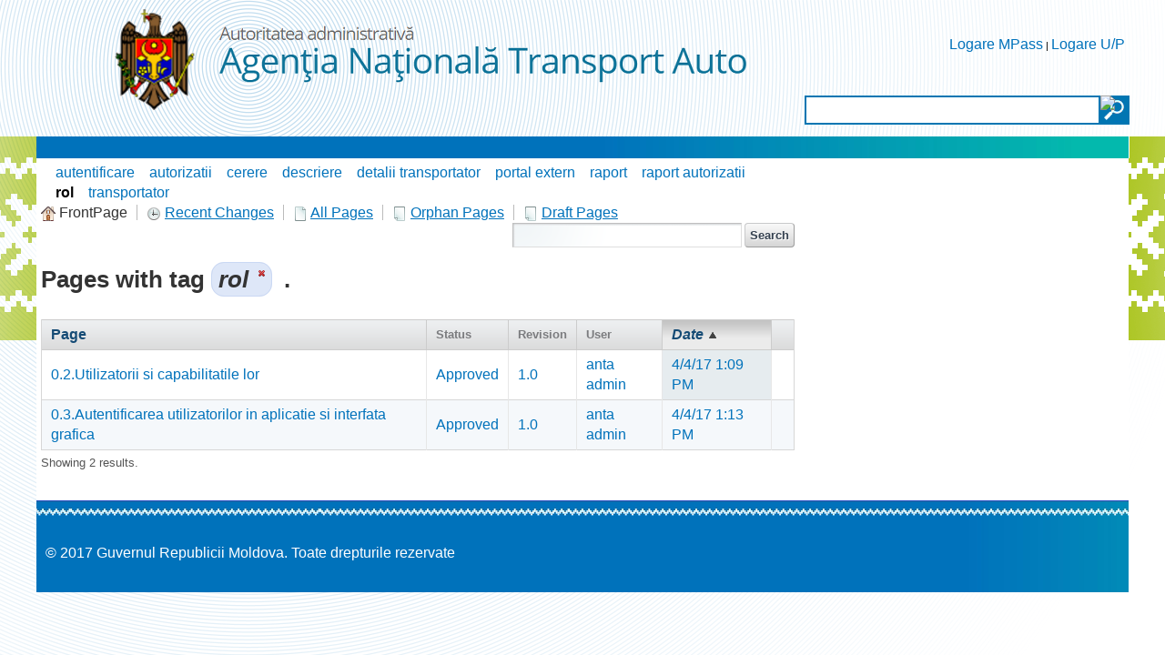

--- FILE ---
content_type: text/html;charset=UTF-8
request_url: https://autorizatiiauto.gov.md/wiki;jsessionid=2321E7348829942CD926C888BACDBAF7.liferay1?p_p_id=36&p_p_lifecycle=0&p_p_state=normal&p_p_mode=view&p_p_col_id=column-1&p_p_col_pos=2&p_p_col_count=3&_36_advancedSearch=false&_36_keywords=&p_r_p_564233524_tag=rol&_36_delta=20&p_r_p_564233524_resetCur=true&_36_cur=1&_36_andOperator=true&_36_orderByCol=modifiedDate&_36_orderByType=
body_size: 9770
content:


















































		<!DOCTYPE html>







	
	




















		














	
	
		
	
	
	
	
	
	
		
		
		
	
	
		
	
	
	
	
	

	
	
	

	
	
	

	
	
	
	
	


































<html class="ltr" dir="ltr" lang="en-US">

<head>
	<title>Wiki - ANTA</title>
	<script src="/static/jquery.min.js" type="text/javascript"></script>	

	


















































<meta content="text/html; charset=UTF-8" http-equiv="content-type" />
































































	

	

	

	

	

	
		<meta content="rol" lang="en-US" name="keywords" />
	



<link href="https://autorizatiiauto.gov.md/ANTA-theme/images/favicon.ico" rel="Shortcut Icon" />





	<link href="https&#x3a;&#x2f;&#x2f;autorizatiiauto&#x2e;gov&#x2e;md&#x2f;wiki&#x3f;p_p_id&#x3d;36&#x26;p_p_lifecycle&#x3d;0&#x26;p_p_state&#x3d;normal&#x26;p_p_mode&#x3d;view&#x26;p_p_col_id&#x3d;column-1&#x26;p_p_col_pos&#x3d;2&#x26;p_p_col_count&#x3d;3&#x26;_36_advancedSearch&#x3d;false&#x26;_36_keywords&#x3d;&#x26;p_r_p_564233524_tag&#x3d;rol&#x26;_36_delta&#x3d;20&#x26;p_r_p_564233524_resetCur&#x3d;true&#x26;_36_cur&#x3d;1&#x26;_36_andOperator&#x3d;true&#x26;_36_orderByCol&#x3d;modifiedDate&#x26;_36_orderByType&#x3d;" rel="canonical" />

	

	

		

						<link href="https&#x3a;&#x2f;&#x2f;autorizatiiauto&#x2e;gov&#x2e;md&#x2f;ar&#x2f;wiki&#x3f;p_p_id&#x3d;36&#x26;p_p_lifecycle&#x3d;0&#x26;p_p_state&#x3d;normal&#x26;p_p_mode&#x3d;view&#x26;p_p_col_id&#x3d;column-1&#x26;p_p_col_pos&#x3d;2&#x26;p_p_col_count&#x3d;3&#x26;_36_advancedSearch&#x3d;false&#x26;_36_keywords&#x3d;&#x26;p_r_p_564233524_tag&#x3d;rol&#x26;_36_delta&#x3d;20&#x26;p_r_p_564233524_resetCur&#x3d;true&#x26;_36_cur&#x3d;1&#x26;_36_andOperator&#x3d;true&#x26;_36_orderByCol&#x3d;modifiedDate&#x26;_36_orderByType&#x3d;" hreflang="ar-SA" rel="alternate" />

		

						<link href="https&#x3a;&#x2f;&#x2f;autorizatiiauto&#x2e;gov&#x2e;md&#x2f;eu&#x2f;wiki&#x3f;p_p_id&#x3d;36&#x26;p_p_lifecycle&#x3d;0&#x26;p_p_state&#x3d;normal&#x26;p_p_mode&#x3d;view&#x26;p_p_col_id&#x3d;column-1&#x26;p_p_col_pos&#x3d;2&#x26;p_p_col_count&#x3d;3&#x26;_36_advancedSearch&#x3d;false&#x26;_36_keywords&#x3d;&#x26;p_r_p_564233524_tag&#x3d;rol&#x26;_36_delta&#x3d;20&#x26;p_r_p_564233524_resetCur&#x3d;true&#x26;_36_cur&#x3d;1&#x26;_36_andOperator&#x3d;true&#x26;_36_orderByCol&#x3d;modifiedDate&#x26;_36_orderByType&#x3d;" hreflang="eu-ES" rel="alternate" />

		

						<link href="https&#x3a;&#x2f;&#x2f;autorizatiiauto&#x2e;gov&#x2e;md&#x2f;bg&#x2f;wiki&#x3f;p_p_id&#x3d;36&#x26;p_p_lifecycle&#x3d;0&#x26;p_p_state&#x3d;normal&#x26;p_p_mode&#x3d;view&#x26;p_p_col_id&#x3d;column-1&#x26;p_p_col_pos&#x3d;2&#x26;p_p_col_count&#x3d;3&#x26;_36_advancedSearch&#x3d;false&#x26;_36_keywords&#x3d;&#x26;p_r_p_564233524_tag&#x3d;rol&#x26;_36_delta&#x3d;20&#x26;p_r_p_564233524_resetCur&#x3d;true&#x26;_36_cur&#x3d;1&#x26;_36_andOperator&#x3d;true&#x26;_36_orderByCol&#x3d;modifiedDate&#x26;_36_orderByType&#x3d;" hreflang="bg-BG" rel="alternate" />

		

						<link href="https&#x3a;&#x2f;&#x2f;autorizatiiauto&#x2e;gov&#x2e;md&#x2f;ca&#x2f;wiki&#x3f;p_p_id&#x3d;36&#x26;p_p_lifecycle&#x3d;0&#x26;p_p_state&#x3d;normal&#x26;p_p_mode&#x3d;view&#x26;p_p_col_id&#x3d;column-1&#x26;p_p_col_pos&#x3d;2&#x26;p_p_col_count&#x3d;3&#x26;_36_advancedSearch&#x3d;false&#x26;_36_keywords&#x3d;&#x26;p_r_p_564233524_tag&#x3d;rol&#x26;_36_delta&#x3d;20&#x26;p_r_p_564233524_resetCur&#x3d;true&#x26;_36_cur&#x3d;1&#x26;_36_andOperator&#x3d;true&#x26;_36_orderByCol&#x3d;modifiedDate&#x26;_36_orderByType&#x3d;" hreflang="ca-AD" rel="alternate" />

		

						<link href="https&#x3a;&#x2f;&#x2f;autorizatiiauto&#x2e;gov&#x2e;md&#x2f;ca_ES&#x2f;wiki&#x3f;p_p_id&#x3d;36&#x26;p_p_lifecycle&#x3d;0&#x26;p_p_state&#x3d;normal&#x26;p_p_mode&#x3d;view&#x26;p_p_col_id&#x3d;column-1&#x26;p_p_col_pos&#x3d;2&#x26;p_p_col_count&#x3d;3&#x26;_36_advancedSearch&#x3d;false&#x26;_36_keywords&#x3d;&#x26;p_r_p_564233524_tag&#x3d;rol&#x26;_36_delta&#x3d;20&#x26;p_r_p_564233524_resetCur&#x3d;true&#x26;_36_cur&#x3d;1&#x26;_36_andOperator&#x3d;true&#x26;_36_orderByCol&#x3d;modifiedDate&#x26;_36_orderByType&#x3d;" hreflang="ca-ES" rel="alternate" />

		

						<link href="https&#x3a;&#x2f;&#x2f;autorizatiiauto&#x2e;gov&#x2e;md&#x2f;zh&#x2f;wiki&#x3f;p_p_id&#x3d;36&#x26;p_p_lifecycle&#x3d;0&#x26;p_p_state&#x3d;normal&#x26;p_p_mode&#x3d;view&#x26;p_p_col_id&#x3d;column-1&#x26;p_p_col_pos&#x3d;2&#x26;p_p_col_count&#x3d;3&#x26;_36_advancedSearch&#x3d;false&#x26;_36_keywords&#x3d;&#x26;p_r_p_564233524_tag&#x3d;rol&#x26;_36_delta&#x3d;20&#x26;p_r_p_564233524_resetCur&#x3d;true&#x26;_36_cur&#x3d;1&#x26;_36_andOperator&#x3d;true&#x26;_36_orderByCol&#x3d;modifiedDate&#x26;_36_orderByType&#x3d;" hreflang="zh-CN" rel="alternate" />

		

						<link href="https&#x3a;&#x2f;&#x2f;autorizatiiauto&#x2e;gov&#x2e;md&#x2f;zh_TW&#x2f;wiki&#x3f;p_p_id&#x3d;36&#x26;p_p_lifecycle&#x3d;0&#x26;p_p_state&#x3d;normal&#x26;p_p_mode&#x3d;view&#x26;p_p_col_id&#x3d;column-1&#x26;p_p_col_pos&#x3d;2&#x26;p_p_col_count&#x3d;3&#x26;_36_advancedSearch&#x3d;false&#x26;_36_keywords&#x3d;&#x26;p_r_p_564233524_tag&#x3d;rol&#x26;_36_delta&#x3d;20&#x26;p_r_p_564233524_resetCur&#x3d;true&#x26;_36_cur&#x3d;1&#x26;_36_andOperator&#x3d;true&#x26;_36_orderByCol&#x3d;modifiedDate&#x26;_36_orderByType&#x3d;" hreflang="zh-TW" rel="alternate" />

		

						<link href="https&#x3a;&#x2f;&#x2f;autorizatiiauto&#x2e;gov&#x2e;md&#x2f;hr&#x2f;wiki&#x3f;p_p_id&#x3d;36&#x26;p_p_lifecycle&#x3d;0&#x26;p_p_state&#x3d;normal&#x26;p_p_mode&#x3d;view&#x26;p_p_col_id&#x3d;column-1&#x26;p_p_col_pos&#x3d;2&#x26;p_p_col_count&#x3d;3&#x26;_36_advancedSearch&#x3d;false&#x26;_36_keywords&#x3d;&#x26;p_r_p_564233524_tag&#x3d;rol&#x26;_36_delta&#x3d;20&#x26;p_r_p_564233524_resetCur&#x3d;true&#x26;_36_cur&#x3d;1&#x26;_36_andOperator&#x3d;true&#x26;_36_orderByCol&#x3d;modifiedDate&#x26;_36_orderByType&#x3d;" hreflang="hr-HR" rel="alternate" />

		

						<link href="https&#x3a;&#x2f;&#x2f;autorizatiiauto&#x2e;gov&#x2e;md&#x2f;cs&#x2f;wiki&#x3f;p_p_id&#x3d;36&#x26;p_p_lifecycle&#x3d;0&#x26;p_p_state&#x3d;normal&#x26;p_p_mode&#x3d;view&#x26;p_p_col_id&#x3d;column-1&#x26;p_p_col_pos&#x3d;2&#x26;p_p_col_count&#x3d;3&#x26;_36_advancedSearch&#x3d;false&#x26;_36_keywords&#x3d;&#x26;p_r_p_564233524_tag&#x3d;rol&#x26;_36_delta&#x3d;20&#x26;p_r_p_564233524_resetCur&#x3d;true&#x26;_36_cur&#x3d;1&#x26;_36_andOperator&#x3d;true&#x26;_36_orderByCol&#x3d;modifiedDate&#x26;_36_orderByType&#x3d;" hreflang="cs-CZ" rel="alternate" />

		

						<link href="https&#x3a;&#x2f;&#x2f;autorizatiiauto&#x2e;gov&#x2e;md&#x2f;da&#x2f;wiki&#x3f;p_p_id&#x3d;36&#x26;p_p_lifecycle&#x3d;0&#x26;p_p_state&#x3d;normal&#x26;p_p_mode&#x3d;view&#x26;p_p_col_id&#x3d;column-1&#x26;p_p_col_pos&#x3d;2&#x26;p_p_col_count&#x3d;3&#x26;_36_advancedSearch&#x3d;false&#x26;_36_keywords&#x3d;&#x26;p_r_p_564233524_tag&#x3d;rol&#x26;_36_delta&#x3d;20&#x26;p_r_p_564233524_resetCur&#x3d;true&#x26;_36_cur&#x3d;1&#x26;_36_andOperator&#x3d;true&#x26;_36_orderByCol&#x3d;modifiedDate&#x26;_36_orderByType&#x3d;" hreflang="da-DK" rel="alternate" />

		

						<link href="https&#x3a;&#x2f;&#x2f;autorizatiiauto&#x2e;gov&#x2e;md&#x2f;nl&#x2f;wiki&#x3f;p_p_id&#x3d;36&#x26;p_p_lifecycle&#x3d;0&#x26;p_p_state&#x3d;normal&#x26;p_p_mode&#x3d;view&#x26;p_p_col_id&#x3d;column-1&#x26;p_p_col_pos&#x3d;2&#x26;p_p_col_count&#x3d;3&#x26;_36_advancedSearch&#x3d;false&#x26;_36_keywords&#x3d;&#x26;p_r_p_564233524_tag&#x3d;rol&#x26;_36_delta&#x3d;20&#x26;p_r_p_564233524_resetCur&#x3d;true&#x26;_36_cur&#x3d;1&#x26;_36_andOperator&#x3d;true&#x26;_36_orderByCol&#x3d;modifiedDate&#x26;_36_orderByType&#x3d;" hreflang="nl-NL" rel="alternate" />

		

						<link href="https&#x3a;&#x2f;&#x2f;autorizatiiauto&#x2e;gov&#x2e;md&#x2f;nl_BE&#x2f;wiki&#x3f;p_p_id&#x3d;36&#x26;p_p_lifecycle&#x3d;0&#x26;p_p_state&#x3d;normal&#x26;p_p_mode&#x3d;view&#x26;p_p_col_id&#x3d;column-1&#x26;p_p_col_pos&#x3d;2&#x26;p_p_col_count&#x3d;3&#x26;_36_advancedSearch&#x3d;false&#x26;_36_keywords&#x3d;&#x26;p_r_p_564233524_tag&#x3d;rol&#x26;_36_delta&#x3d;20&#x26;p_r_p_564233524_resetCur&#x3d;true&#x26;_36_cur&#x3d;1&#x26;_36_andOperator&#x3d;true&#x26;_36_orderByCol&#x3d;modifiedDate&#x26;_36_orderByType&#x3d;" hreflang="nl-BE" rel="alternate" />

		

						<link href="https&#x3a;&#x2f;&#x2f;autorizatiiauto&#x2e;gov&#x2e;md&#x2f;en_GB&#x2f;wiki&#x3f;p_p_id&#x3d;36&#x26;p_p_lifecycle&#x3d;0&#x26;p_p_state&#x3d;normal&#x26;p_p_mode&#x3d;view&#x26;p_p_col_id&#x3d;column-1&#x26;p_p_col_pos&#x3d;2&#x26;p_p_col_count&#x3d;3&#x26;_36_advancedSearch&#x3d;false&#x26;_36_keywords&#x3d;&#x26;p_r_p_564233524_tag&#x3d;rol&#x26;_36_delta&#x3d;20&#x26;p_r_p_564233524_resetCur&#x3d;true&#x26;_36_cur&#x3d;1&#x26;_36_andOperator&#x3d;true&#x26;_36_orderByCol&#x3d;modifiedDate&#x26;_36_orderByType&#x3d;" hreflang="en-GB" rel="alternate" />

		

						<link href="https&#x3a;&#x2f;&#x2f;autorizatiiauto&#x2e;gov&#x2e;md&#x2f;et&#x2f;wiki&#x3f;p_p_id&#x3d;36&#x26;p_p_lifecycle&#x3d;0&#x26;p_p_state&#x3d;normal&#x26;p_p_mode&#x3d;view&#x26;p_p_col_id&#x3d;column-1&#x26;p_p_col_pos&#x3d;2&#x26;p_p_col_count&#x3d;3&#x26;_36_advancedSearch&#x3d;false&#x26;_36_keywords&#x3d;&#x26;p_r_p_564233524_tag&#x3d;rol&#x26;_36_delta&#x3d;20&#x26;p_r_p_564233524_resetCur&#x3d;true&#x26;_36_cur&#x3d;1&#x26;_36_andOperator&#x3d;true&#x26;_36_orderByCol&#x3d;modifiedDate&#x26;_36_orderByType&#x3d;" hreflang="et-EE" rel="alternate" />

		

						<link href="https&#x3a;&#x2f;&#x2f;autorizatiiauto&#x2e;gov&#x2e;md&#x2f;fi&#x2f;wiki&#x3f;p_p_id&#x3d;36&#x26;p_p_lifecycle&#x3d;0&#x26;p_p_state&#x3d;normal&#x26;p_p_mode&#x3d;view&#x26;p_p_col_id&#x3d;column-1&#x26;p_p_col_pos&#x3d;2&#x26;p_p_col_count&#x3d;3&#x26;_36_advancedSearch&#x3d;false&#x26;_36_keywords&#x3d;&#x26;p_r_p_564233524_tag&#x3d;rol&#x26;_36_delta&#x3d;20&#x26;p_r_p_564233524_resetCur&#x3d;true&#x26;_36_cur&#x3d;1&#x26;_36_andOperator&#x3d;true&#x26;_36_orderByCol&#x3d;modifiedDate&#x26;_36_orderByType&#x3d;" hreflang="fi-FI" rel="alternate" />

		

						<link href="https&#x3a;&#x2f;&#x2f;autorizatiiauto&#x2e;gov&#x2e;md&#x2f;fr&#x2f;wiki&#x3f;p_p_id&#x3d;36&#x26;p_p_lifecycle&#x3d;0&#x26;p_p_state&#x3d;normal&#x26;p_p_mode&#x3d;view&#x26;p_p_col_id&#x3d;column-1&#x26;p_p_col_pos&#x3d;2&#x26;p_p_col_count&#x3d;3&#x26;_36_advancedSearch&#x3d;false&#x26;_36_keywords&#x3d;&#x26;p_r_p_564233524_tag&#x3d;rol&#x26;_36_delta&#x3d;20&#x26;p_r_p_564233524_resetCur&#x3d;true&#x26;_36_cur&#x3d;1&#x26;_36_andOperator&#x3d;true&#x26;_36_orderByCol&#x3d;modifiedDate&#x26;_36_orderByType&#x3d;" hreflang="fr-FR" rel="alternate" />

		

						<link href="https&#x3a;&#x2f;&#x2f;autorizatiiauto&#x2e;gov&#x2e;md&#x2f;gl&#x2f;wiki&#x3f;p_p_id&#x3d;36&#x26;p_p_lifecycle&#x3d;0&#x26;p_p_state&#x3d;normal&#x26;p_p_mode&#x3d;view&#x26;p_p_col_id&#x3d;column-1&#x26;p_p_col_pos&#x3d;2&#x26;p_p_col_count&#x3d;3&#x26;_36_advancedSearch&#x3d;false&#x26;_36_keywords&#x3d;&#x26;p_r_p_564233524_tag&#x3d;rol&#x26;_36_delta&#x3d;20&#x26;p_r_p_564233524_resetCur&#x3d;true&#x26;_36_cur&#x3d;1&#x26;_36_andOperator&#x3d;true&#x26;_36_orderByCol&#x3d;modifiedDate&#x26;_36_orderByType&#x3d;" hreflang="gl-ES" rel="alternate" />

		

						<link href="https&#x3a;&#x2f;&#x2f;autorizatiiauto&#x2e;gov&#x2e;md&#x2f;de&#x2f;wiki&#x3f;p_p_id&#x3d;36&#x26;p_p_lifecycle&#x3d;0&#x26;p_p_state&#x3d;normal&#x26;p_p_mode&#x3d;view&#x26;p_p_col_id&#x3d;column-1&#x26;p_p_col_pos&#x3d;2&#x26;p_p_col_count&#x3d;3&#x26;_36_advancedSearch&#x3d;false&#x26;_36_keywords&#x3d;&#x26;p_r_p_564233524_tag&#x3d;rol&#x26;_36_delta&#x3d;20&#x26;p_r_p_564233524_resetCur&#x3d;true&#x26;_36_cur&#x3d;1&#x26;_36_andOperator&#x3d;true&#x26;_36_orderByCol&#x3d;modifiedDate&#x26;_36_orderByType&#x3d;" hreflang="de-DE" rel="alternate" />

		

						<link href="https&#x3a;&#x2f;&#x2f;autorizatiiauto&#x2e;gov&#x2e;md&#x2f;el&#x2f;wiki&#x3f;p_p_id&#x3d;36&#x26;p_p_lifecycle&#x3d;0&#x26;p_p_state&#x3d;normal&#x26;p_p_mode&#x3d;view&#x26;p_p_col_id&#x3d;column-1&#x26;p_p_col_pos&#x3d;2&#x26;p_p_col_count&#x3d;3&#x26;_36_advancedSearch&#x3d;false&#x26;_36_keywords&#x3d;&#x26;p_r_p_564233524_tag&#x3d;rol&#x26;_36_delta&#x3d;20&#x26;p_r_p_564233524_resetCur&#x3d;true&#x26;_36_cur&#x3d;1&#x26;_36_andOperator&#x3d;true&#x26;_36_orderByCol&#x3d;modifiedDate&#x26;_36_orderByType&#x3d;" hreflang="el-GR" rel="alternate" />

		

						<link href="https&#x3a;&#x2f;&#x2f;autorizatiiauto&#x2e;gov&#x2e;md&#x2f;iw&#x2f;wiki&#x3f;p_p_id&#x3d;36&#x26;p_p_lifecycle&#x3d;0&#x26;p_p_state&#x3d;normal&#x26;p_p_mode&#x3d;view&#x26;p_p_col_id&#x3d;column-1&#x26;p_p_col_pos&#x3d;2&#x26;p_p_col_count&#x3d;3&#x26;_36_advancedSearch&#x3d;false&#x26;_36_keywords&#x3d;&#x26;p_r_p_564233524_tag&#x3d;rol&#x26;_36_delta&#x3d;20&#x26;p_r_p_564233524_resetCur&#x3d;true&#x26;_36_cur&#x3d;1&#x26;_36_andOperator&#x3d;true&#x26;_36_orderByCol&#x3d;modifiedDate&#x26;_36_orderByType&#x3d;" hreflang="iw-IL" rel="alternate" />

		

						<link href="https&#x3a;&#x2f;&#x2f;autorizatiiauto&#x2e;gov&#x2e;md&#x2f;hi&#x2f;wiki&#x3f;p_p_id&#x3d;36&#x26;p_p_lifecycle&#x3d;0&#x26;p_p_state&#x3d;normal&#x26;p_p_mode&#x3d;view&#x26;p_p_col_id&#x3d;column-1&#x26;p_p_col_pos&#x3d;2&#x26;p_p_col_count&#x3d;3&#x26;_36_advancedSearch&#x3d;false&#x26;_36_keywords&#x3d;&#x26;p_r_p_564233524_tag&#x3d;rol&#x26;_36_delta&#x3d;20&#x26;p_r_p_564233524_resetCur&#x3d;true&#x26;_36_cur&#x3d;1&#x26;_36_andOperator&#x3d;true&#x26;_36_orderByCol&#x3d;modifiedDate&#x26;_36_orderByType&#x3d;" hreflang="hi-IN" rel="alternate" />

		

						<link href="https&#x3a;&#x2f;&#x2f;autorizatiiauto&#x2e;gov&#x2e;md&#x2f;hu&#x2f;wiki&#x3f;p_p_id&#x3d;36&#x26;p_p_lifecycle&#x3d;0&#x26;p_p_state&#x3d;normal&#x26;p_p_mode&#x3d;view&#x26;p_p_col_id&#x3d;column-1&#x26;p_p_col_pos&#x3d;2&#x26;p_p_col_count&#x3d;3&#x26;_36_advancedSearch&#x3d;false&#x26;_36_keywords&#x3d;&#x26;p_r_p_564233524_tag&#x3d;rol&#x26;_36_delta&#x3d;20&#x26;p_r_p_564233524_resetCur&#x3d;true&#x26;_36_cur&#x3d;1&#x26;_36_andOperator&#x3d;true&#x26;_36_orderByCol&#x3d;modifiedDate&#x26;_36_orderByType&#x3d;" hreflang="hu-HU" rel="alternate" />

		

						<link href="https&#x3a;&#x2f;&#x2f;autorizatiiauto&#x2e;gov&#x2e;md&#x2f;in&#x2f;wiki&#x3f;p_p_id&#x3d;36&#x26;p_p_lifecycle&#x3d;0&#x26;p_p_state&#x3d;normal&#x26;p_p_mode&#x3d;view&#x26;p_p_col_id&#x3d;column-1&#x26;p_p_col_pos&#x3d;2&#x26;p_p_col_count&#x3d;3&#x26;_36_advancedSearch&#x3d;false&#x26;_36_keywords&#x3d;&#x26;p_r_p_564233524_tag&#x3d;rol&#x26;_36_delta&#x3d;20&#x26;p_r_p_564233524_resetCur&#x3d;true&#x26;_36_cur&#x3d;1&#x26;_36_andOperator&#x3d;true&#x26;_36_orderByCol&#x3d;modifiedDate&#x26;_36_orderByType&#x3d;" hreflang="in-ID" rel="alternate" />

		

						<link href="https&#x3a;&#x2f;&#x2f;autorizatiiauto&#x2e;gov&#x2e;md&#x2f;it&#x2f;wiki&#x3f;p_p_id&#x3d;36&#x26;p_p_lifecycle&#x3d;0&#x26;p_p_state&#x3d;normal&#x26;p_p_mode&#x3d;view&#x26;p_p_col_id&#x3d;column-1&#x26;p_p_col_pos&#x3d;2&#x26;p_p_col_count&#x3d;3&#x26;_36_advancedSearch&#x3d;false&#x26;_36_keywords&#x3d;&#x26;p_r_p_564233524_tag&#x3d;rol&#x26;_36_delta&#x3d;20&#x26;p_r_p_564233524_resetCur&#x3d;true&#x26;_36_cur&#x3d;1&#x26;_36_andOperator&#x3d;true&#x26;_36_orderByCol&#x3d;modifiedDate&#x26;_36_orderByType&#x3d;" hreflang="it-IT" rel="alternate" />

		

						<link href="https&#x3a;&#x2f;&#x2f;autorizatiiauto&#x2e;gov&#x2e;md&#x2f;ja&#x2f;wiki&#x3f;p_p_id&#x3d;36&#x26;p_p_lifecycle&#x3d;0&#x26;p_p_state&#x3d;normal&#x26;p_p_mode&#x3d;view&#x26;p_p_col_id&#x3d;column-1&#x26;p_p_col_pos&#x3d;2&#x26;p_p_col_count&#x3d;3&#x26;_36_advancedSearch&#x3d;false&#x26;_36_keywords&#x3d;&#x26;p_r_p_564233524_tag&#x3d;rol&#x26;_36_delta&#x3d;20&#x26;p_r_p_564233524_resetCur&#x3d;true&#x26;_36_cur&#x3d;1&#x26;_36_andOperator&#x3d;true&#x26;_36_orderByCol&#x3d;modifiedDate&#x26;_36_orderByType&#x3d;" hreflang="ja-JP" rel="alternate" />

		

						<link href="https&#x3a;&#x2f;&#x2f;autorizatiiauto&#x2e;gov&#x2e;md&#x2f;ko&#x2f;wiki&#x3f;p_p_id&#x3d;36&#x26;p_p_lifecycle&#x3d;0&#x26;p_p_state&#x3d;normal&#x26;p_p_mode&#x3d;view&#x26;p_p_col_id&#x3d;column-1&#x26;p_p_col_pos&#x3d;2&#x26;p_p_col_count&#x3d;3&#x26;_36_advancedSearch&#x3d;false&#x26;_36_keywords&#x3d;&#x26;p_r_p_564233524_tag&#x3d;rol&#x26;_36_delta&#x3d;20&#x26;p_r_p_564233524_resetCur&#x3d;true&#x26;_36_cur&#x3d;1&#x26;_36_andOperator&#x3d;true&#x26;_36_orderByCol&#x3d;modifiedDate&#x26;_36_orderByType&#x3d;" hreflang="ko-KR" rel="alternate" />

		

						<link href="https&#x3a;&#x2f;&#x2f;autorizatiiauto&#x2e;gov&#x2e;md&#x2f;lo&#x2f;wiki&#x3f;p_p_id&#x3d;36&#x26;p_p_lifecycle&#x3d;0&#x26;p_p_state&#x3d;normal&#x26;p_p_mode&#x3d;view&#x26;p_p_col_id&#x3d;column-1&#x26;p_p_col_pos&#x3d;2&#x26;p_p_col_count&#x3d;3&#x26;_36_advancedSearch&#x3d;false&#x26;_36_keywords&#x3d;&#x26;p_r_p_564233524_tag&#x3d;rol&#x26;_36_delta&#x3d;20&#x26;p_r_p_564233524_resetCur&#x3d;true&#x26;_36_cur&#x3d;1&#x26;_36_andOperator&#x3d;true&#x26;_36_orderByCol&#x3d;modifiedDate&#x26;_36_orderByType&#x3d;" hreflang="lo-LA" rel="alternate" />

		

						<link href="https&#x3a;&#x2f;&#x2f;autorizatiiauto&#x2e;gov&#x2e;md&#x2f;nb&#x2f;wiki&#x3f;p_p_id&#x3d;36&#x26;p_p_lifecycle&#x3d;0&#x26;p_p_state&#x3d;normal&#x26;p_p_mode&#x3d;view&#x26;p_p_col_id&#x3d;column-1&#x26;p_p_col_pos&#x3d;2&#x26;p_p_col_count&#x3d;3&#x26;_36_advancedSearch&#x3d;false&#x26;_36_keywords&#x3d;&#x26;p_r_p_564233524_tag&#x3d;rol&#x26;_36_delta&#x3d;20&#x26;p_r_p_564233524_resetCur&#x3d;true&#x26;_36_cur&#x3d;1&#x26;_36_andOperator&#x3d;true&#x26;_36_orderByCol&#x3d;modifiedDate&#x26;_36_orderByType&#x3d;" hreflang="nb-NO" rel="alternate" />

		

						<link href="https&#x3a;&#x2f;&#x2f;autorizatiiauto&#x2e;gov&#x2e;md&#x2f;fa&#x2f;wiki&#x3f;p_p_id&#x3d;36&#x26;p_p_lifecycle&#x3d;0&#x26;p_p_state&#x3d;normal&#x26;p_p_mode&#x3d;view&#x26;p_p_col_id&#x3d;column-1&#x26;p_p_col_pos&#x3d;2&#x26;p_p_col_count&#x3d;3&#x26;_36_advancedSearch&#x3d;false&#x26;_36_keywords&#x3d;&#x26;p_r_p_564233524_tag&#x3d;rol&#x26;_36_delta&#x3d;20&#x26;p_r_p_564233524_resetCur&#x3d;true&#x26;_36_cur&#x3d;1&#x26;_36_andOperator&#x3d;true&#x26;_36_orderByCol&#x3d;modifiedDate&#x26;_36_orderByType&#x3d;" hreflang="fa-IR" rel="alternate" />

		

						<link href="https&#x3a;&#x2f;&#x2f;autorizatiiauto&#x2e;gov&#x2e;md&#x2f;pl&#x2f;wiki&#x3f;p_p_id&#x3d;36&#x26;p_p_lifecycle&#x3d;0&#x26;p_p_state&#x3d;normal&#x26;p_p_mode&#x3d;view&#x26;p_p_col_id&#x3d;column-1&#x26;p_p_col_pos&#x3d;2&#x26;p_p_col_count&#x3d;3&#x26;_36_advancedSearch&#x3d;false&#x26;_36_keywords&#x3d;&#x26;p_r_p_564233524_tag&#x3d;rol&#x26;_36_delta&#x3d;20&#x26;p_r_p_564233524_resetCur&#x3d;true&#x26;_36_cur&#x3d;1&#x26;_36_andOperator&#x3d;true&#x26;_36_orderByCol&#x3d;modifiedDate&#x26;_36_orderByType&#x3d;" hreflang="pl-PL" rel="alternate" />

		

						<link href="https&#x3a;&#x2f;&#x2f;autorizatiiauto&#x2e;gov&#x2e;md&#x2f;pt&#x2f;wiki&#x3f;p_p_id&#x3d;36&#x26;p_p_lifecycle&#x3d;0&#x26;p_p_state&#x3d;normal&#x26;p_p_mode&#x3d;view&#x26;p_p_col_id&#x3d;column-1&#x26;p_p_col_pos&#x3d;2&#x26;p_p_col_count&#x3d;3&#x26;_36_advancedSearch&#x3d;false&#x26;_36_keywords&#x3d;&#x26;p_r_p_564233524_tag&#x3d;rol&#x26;_36_delta&#x3d;20&#x26;p_r_p_564233524_resetCur&#x3d;true&#x26;_36_cur&#x3d;1&#x26;_36_andOperator&#x3d;true&#x26;_36_orderByCol&#x3d;modifiedDate&#x26;_36_orderByType&#x3d;" hreflang="pt-BR" rel="alternate" />

		

						<link href="https&#x3a;&#x2f;&#x2f;autorizatiiauto&#x2e;gov&#x2e;md&#x2f;pt_PT&#x2f;wiki&#x3f;p_p_id&#x3d;36&#x26;p_p_lifecycle&#x3d;0&#x26;p_p_state&#x3d;normal&#x26;p_p_mode&#x3d;view&#x26;p_p_col_id&#x3d;column-1&#x26;p_p_col_pos&#x3d;2&#x26;p_p_col_count&#x3d;3&#x26;_36_advancedSearch&#x3d;false&#x26;_36_keywords&#x3d;&#x26;p_r_p_564233524_tag&#x3d;rol&#x26;_36_delta&#x3d;20&#x26;p_r_p_564233524_resetCur&#x3d;true&#x26;_36_cur&#x3d;1&#x26;_36_andOperator&#x3d;true&#x26;_36_orderByCol&#x3d;modifiedDate&#x26;_36_orderByType&#x3d;" hreflang="pt-PT" rel="alternate" />

		

						<link href="https&#x3a;&#x2f;&#x2f;autorizatiiauto&#x2e;gov&#x2e;md&#x2f;ro&#x2f;wiki&#x3f;p_p_id&#x3d;36&#x26;p_p_lifecycle&#x3d;0&#x26;p_p_state&#x3d;normal&#x26;p_p_mode&#x3d;view&#x26;p_p_col_id&#x3d;column-1&#x26;p_p_col_pos&#x3d;2&#x26;p_p_col_count&#x3d;3&#x26;_36_advancedSearch&#x3d;false&#x26;_36_keywords&#x3d;&#x26;p_r_p_564233524_tag&#x3d;rol&#x26;_36_delta&#x3d;20&#x26;p_r_p_564233524_resetCur&#x3d;true&#x26;_36_cur&#x3d;1&#x26;_36_andOperator&#x3d;true&#x26;_36_orderByCol&#x3d;modifiedDate&#x26;_36_orderByType&#x3d;" hreflang="ro-RO" rel="alternate" />

		

						<link href="https&#x3a;&#x2f;&#x2f;autorizatiiauto&#x2e;gov&#x2e;md&#x2f;ru&#x2f;wiki&#x3f;p_p_id&#x3d;36&#x26;p_p_lifecycle&#x3d;0&#x26;p_p_state&#x3d;normal&#x26;p_p_mode&#x3d;view&#x26;p_p_col_id&#x3d;column-1&#x26;p_p_col_pos&#x3d;2&#x26;p_p_col_count&#x3d;3&#x26;_36_advancedSearch&#x3d;false&#x26;_36_keywords&#x3d;&#x26;p_r_p_564233524_tag&#x3d;rol&#x26;_36_delta&#x3d;20&#x26;p_r_p_564233524_resetCur&#x3d;true&#x26;_36_cur&#x3d;1&#x26;_36_andOperator&#x3d;true&#x26;_36_orderByCol&#x3d;modifiedDate&#x26;_36_orderByType&#x3d;" hreflang="ru-RU" rel="alternate" />

		

						<link href="https&#x3a;&#x2f;&#x2f;autorizatiiauto&#x2e;gov&#x2e;md&#x2f;sr&#x2f;wiki&#x3f;p_p_id&#x3d;36&#x26;p_p_lifecycle&#x3d;0&#x26;p_p_state&#x3d;normal&#x26;p_p_mode&#x3d;view&#x26;p_p_col_id&#x3d;column-1&#x26;p_p_col_pos&#x3d;2&#x26;p_p_col_count&#x3d;3&#x26;_36_advancedSearch&#x3d;false&#x26;_36_keywords&#x3d;&#x26;p_r_p_564233524_tag&#x3d;rol&#x26;_36_delta&#x3d;20&#x26;p_r_p_564233524_resetCur&#x3d;true&#x26;_36_cur&#x3d;1&#x26;_36_andOperator&#x3d;true&#x26;_36_orderByCol&#x3d;modifiedDate&#x26;_36_orderByType&#x3d;" hreflang="sr-RS" rel="alternate" />

		

						<link href="https&#x3a;&#x2f;&#x2f;autorizatiiauto&#x2e;gov&#x2e;md&#x2f;sr_RS_latin&#x2f;wiki&#x3f;p_p_id&#x3d;36&#x26;p_p_lifecycle&#x3d;0&#x26;p_p_state&#x3d;normal&#x26;p_p_mode&#x3d;view&#x26;p_p_col_id&#x3d;column-1&#x26;p_p_col_pos&#x3d;2&#x26;p_p_col_count&#x3d;3&#x26;_36_advancedSearch&#x3d;false&#x26;_36_keywords&#x3d;&#x26;p_r_p_564233524_tag&#x3d;rol&#x26;_36_delta&#x3d;20&#x26;p_r_p_564233524_resetCur&#x3d;true&#x26;_36_cur&#x3d;1&#x26;_36_andOperator&#x3d;true&#x26;_36_orderByCol&#x3d;modifiedDate&#x26;_36_orderByType&#x3d;" hreflang="sr-RS-latin" rel="alternate" />

		

						<link href="https&#x3a;&#x2f;&#x2f;autorizatiiauto&#x2e;gov&#x2e;md&#x2f;sl&#x2f;wiki&#x3f;p_p_id&#x3d;36&#x26;p_p_lifecycle&#x3d;0&#x26;p_p_state&#x3d;normal&#x26;p_p_mode&#x3d;view&#x26;p_p_col_id&#x3d;column-1&#x26;p_p_col_pos&#x3d;2&#x26;p_p_col_count&#x3d;3&#x26;_36_advancedSearch&#x3d;false&#x26;_36_keywords&#x3d;&#x26;p_r_p_564233524_tag&#x3d;rol&#x26;_36_delta&#x3d;20&#x26;p_r_p_564233524_resetCur&#x3d;true&#x26;_36_cur&#x3d;1&#x26;_36_andOperator&#x3d;true&#x26;_36_orderByCol&#x3d;modifiedDate&#x26;_36_orderByType&#x3d;" hreflang="sl-SI" rel="alternate" />

		

						<link href="https&#x3a;&#x2f;&#x2f;autorizatiiauto&#x2e;gov&#x2e;md&#x2f;sk&#x2f;wiki&#x3f;p_p_id&#x3d;36&#x26;p_p_lifecycle&#x3d;0&#x26;p_p_state&#x3d;normal&#x26;p_p_mode&#x3d;view&#x26;p_p_col_id&#x3d;column-1&#x26;p_p_col_pos&#x3d;2&#x26;p_p_col_count&#x3d;3&#x26;_36_advancedSearch&#x3d;false&#x26;_36_keywords&#x3d;&#x26;p_r_p_564233524_tag&#x3d;rol&#x26;_36_delta&#x3d;20&#x26;p_r_p_564233524_resetCur&#x3d;true&#x26;_36_cur&#x3d;1&#x26;_36_andOperator&#x3d;true&#x26;_36_orderByCol&#x3d;modifiedDate&#x26;_36_orderByType&#x3d;" hreflang="sk-SK" rel="alternate" />

		

						<link href="https&#x3a;&#x2f;&#x2f;autorizatiiauto&#x2e;gov&#x2e;md&#x2f;es&#x2f;wiki&#x3f;p_p_id&#x3d;36&#x26;p_p_lifecycle&#x3d;0&#x26;p_p_state&#x3d;normal&#x26;p_p_mode&#x3d;view&#x26;p_p_col_id&#x3d;column-1&#x26;p_p_col_pos&#x3d;2&#x26;p_p_col_count&#x3d;3&#x26;_36_advancedSearch&#x3d;false&#x26;_36_keywords&#x3d;&#x26;p_r_p_564233524_tag&#x3d;rol&#x26;_36_delta&#x3d;20&#x26;p_r_p_564233524_resetCur&#x3d;true&#x26;_36_cur&#x3d;1&#x26;_36_andOperator&#x3d;true&#x26;_36_orderByCol&#x3d;modifiedDate&#x26;_36_orderByType&#x3d;" hreflang="es-ES" rel="alternate" />

		

						<link href="https&#x3a;&#x2f;&#x2f;autorizatiiauto&#x2e;gov&#x2e;md&#x2f;sv&#x2f;wiki&#x3f;p_p_id&#x3d;36&#x26;p_p_lifecycle&#x3d;0&#x26;p_p_state&#x3d;normal&#x26;p_p_mode&#x3d;view&#x26;p_p_col_id&#x3d;column-1&#x26;p_p_col_pos&#x3d;2&#x26;p_p_col_count&#x3d;3&#x26;_36_advancedSearch&#x3d;false&#x26;_36_keywords&#x3d;&#x26;p_r_p_564233524_tag&#x3d;rol&#x26;_36_delta&#x3d;20&#x26;p_r_p_564233524_resetCur&#x3d;true&#x26;_36_cur&#x3d;1&#x26;_36_andOperator&#x3d;true&#x26;_36_orderByCol&#x3d;modifiedDate&#x26;_36_orderByType&#x3d;" hreflang="sv-SE" rel="alternate" />

		

						<link href="https&#x3a;&#x2f;&#x2f;autorizatiiauto&#x2e;gov&#x2e;md&#x2f;tr&#x2f;wiki&#x3f;p_p_id&#x3d;36&#x26;p_p_lifecycle&#x3d;0&#x26;p_p_state&#x3d;normal&#x26;p_p_mode&#x3d;view&#x26;p_p_col_id&#x3d;column-1&#x26;p_p_col_pos&#x3d;2&#x26;p_p_col_count&#x3d;3&#x26;_36_advancedSearch&#x3d;false&#x26;_36_keywords&#x3d;&#x26;p_r_p_564233524_tag&#x3d;rol&#x26;_36_delta&#x3d;20&#x26;p_r_p_564233524_resetCur&#x3d;true&#x26;_36_cur&#x3d;1&#x26;_36_andOperator&#x3d;true&#x26;_36_orderByCol&#x3d;modifiedDate&#x26;_36_orderByType&#x3d;" hreflang="tr-TR" rel="alternate" />

		

						<link href="https&#x3a;&#x2f;&#x2f;autorizatiiauto&#x2e;gov&#x2e;md&#x2f;uk&#x2f;wiki&#x3f;p_p_id&#x3d;36&#x26;p_p_lifecycle&#x3d;0&#x26;p_p_state&#x3d;normal&#x26;p_p_mode&#x3d;view&#x26;p_p_col_id&#x3d;column-1&#x26;p_p_col_pos&#x3d;2&#x26;p_p_col_count&#x3d;3&#x26;_36_advancedSearch&#x3d;false&#x26;_36_keywords&#x3d;&#x26;p_r_p_564233524_tag&#x3d;rol&#x26;_36_delta&#x3d;20&#x26;p_r_p_564233524_resetCur&#x3d;true&#x26;_36_cur&#x3d;1&#x26;_36_andOperator&#x3d;true&#x26;_36_orderByCol&#x3d;modifiedDate&#x26;_36_orderByType&#x3d;" hreflang="uk-UA" rel="alternate" />

		

						<link href="https&#x3a;&#x2f;&#x2f;autorizatiiauto&#x2e;gov&#x2e;md&#x2f;vi&#x2f;wiki&#x3f;p_p_id&#x3d;36&#x26;p_p_lifecycle&#x3d;0&#x26;p_p_state&#x3d;normal&#x26;p_p_mode&#x3d;view&#x26;p_p_col_id&#x3d;column-1&#x26;p_p_col_pos&#x3d;2&#x26;p_p_col_count&#x3d;3&#x26;_36_advancedSearch&#x3d;false&#x26;_36_keywords&#x3d;&#x26;p_r_p_564233524_tag&#x3d;rol&#x26;_36_delta&#x3d;20&#x26;p_r_p_564233524_resetCur&#x3d;true&#x26;_36_cur&#x3d;1&#x26;_36_andOperator&#x3d;true&#x26;_36_orderByCol&#x3d;modifiedDate&#x26;_36_orderByType&#x3d;" hreflang="vi-VN" rel="alternate" />

		

	





<link href="&#x2f;html&#x2f;css&#x2f;main&#x2e;css&#x3f;browserId&#x3d;other&#x26;themeId&#x3d;ANTA_WAR_ANTAtheme&#x26;minifierType&#x3d;css&#x26;languageId&#x3d;en_US&#x26;b&#x3d;6102&#x26;t&#x3d;1376376222000" rel="stylesheet" type="text/css" />









	

				<link href="https://autorizatiiauto.gov.md/html/portlet/wiki/css/main.css?browserId=other&amp;themeId=ANTA_WAR_ANTAtheme&amp;minifierType=css&amp;languageId=en_US&amp;b=6102&amp;t=1768586540000" rel="stylesheet" type="text/css" />

	







<script type="text/javascript">
	// <![CDATA[
		var Liferay = {
			Browser: {
				acceptsGzip: function() {
					return true;
				},
				getMajorVersion: function() {
					return 131.0;
				},
				getRevision: function() {
					return "537.36";
				},
				getVersion: function() {
					return "131.0.0.0";
				},
				isAir: function() {
					return false;
				},
				isChrome: function() {
					return true;
				},
				isFirefox: function() {
					return false;
				},
				isGecko: function() {
					return true;
				},
				isIe: function() {
					return false;
				},
				isIphone: function() {
					return false;
				},
				isLinux: function() {
					return false;
				},
				isMac: function() {
					return true;
				},
				isMobile: function() {
					return false;
				},
				isMozilla: function() {
					return false;
				},
				isOpera: function() {
					return false;
				},
				isRtf: function() {
					return true;
				},
				isSafari: function() {
					return true;
				},
				isSun: function() {
					return false;
				},
				isWap: function() {
					return false;
				},
				isWapXhtml: function() {
					return false;
				},
				isWebKit: function() {
					return true;
				},
				isWindows: function() {
					return false;
				},
				isWml: function() {
					return false;
				}
			},

			Data: {
				isCustomizationView: function() {
					return false;
				},

				notices: [
					null

					

					
				]
			},

			ThemeDisplay: {
				getCDNDynamicResourcesHost: function() {
					return "";
				},
				getCDNBaseURL: function() {
					return "https://autorizatiiauto.gov.md";
				},
				getCDNHost: function() {
					return "";
				},
				getCompanyId: function() {
					return "79264";
				},
				getCompanyGroupId: function() {
					return "79300";
				},
				getUserId: function() {
					return "79267";
				},

				

				getDoAsUserIdEncoded: function() {
					return "";
				},
				getPlid: function() {
					return "169302";
				},

				
					getLayoutId: function() {
						return "25";
					},
					getLayoutURL: function() {
						return "https://autorizatiiauto.gov.md/wiki";
					},
					isPrivateLayout: function() {
						return "false";
					},
					getParentLayoutId: function() {
						return "0";
					},
					isVirtualLayout: function() {
						return false;
					},
				

				getScopeGroupId: function() {
					return "79289";
				},
				getScopeGroupIdOrLiveGroupId: function() {
					return "79289";
				},
				getParentGroupId: function() {
					return "79289";
				},
				isImpersonated: function() {
					return false;
				},
				isSignedIn: function() {
					return false;
				},
				getDefaultLanguageId: function() {
					return "en_US";
				},
				getLanguageId: function() {
					return "en_US";
				},
				isAddSessionIdToURL: function() {
					return true;
				},
				isFreeformLayout: function() {
					return false;
				},
				isStateExclusive: function() {
					return false;
				},
				isStateMaximized: function() {
					return false;
				},
				isStatePopUp: function() {
					return false;
				},
				getPathContext: function() {
					return "";
				},
				getPathImage: function() {
					return "/image";
				},
				getPathJavaScript: function() {
					return "/html/js";
				},
				getPathMain: function() {
					return "/c";
				},
				getPathThemeImages: function() {
					return "https://autorizatiiauto.gov.md/ANTA-theme/images";
				},
				getPathThemeRoot: function() {
					return "/ANTA-theme";
				},
				getURLControlPanel: function() {
					return "/group/control_panel;jsessionid=543A53480ECE6C3578DE696BF6776E80.liferay1?doAsGroupId=79289&refererPlid=169302";
				},
				getURLHome: function() {
					return "https\x3a\x2f\x2fautorizatiiauto\x2egov\x2emd\x2fweb\x2fguest";
				},
				getSessionId: function() {
					
						
							return "543A53480ECE6C3578DE696BF6776E80.liferay1";
						
						
					
				},
				getPortletSetupShowBordersDefault: function() {
					return false;
				}
			},

			PropsValues: {
				NTLM_AUTH_ENABLED: false
			}
		};

		var themeDisplay = Liferay.ThemeDisplay;

		

		Liferay.AUI = {
			getAvailableLangPath: function() {
				return 'available_languages.jsp?browserId=other&themeId=ANTA_WAR_ANTAtheme&colorSchemeId=01&minifierType=js&languageId=en_US&b=6102&t=1376642994000';
			},
			getBaseURL: function() {
				return 'https://autorizatiiauto.gov.md/html/js/aui/';
			},
			getCombine: function() {
				return true;
			},
			getComboPath: function() {
				return '/combo/?browserId=other&minifierType=&languageId=en_US&b=6102&t=1376642994000&p=/html/js&';
			},
			getFilter: function() {
				
					
						return {
							replaceStr: function(match, fragment, string) {
								return fragment + 'm=' + (match.split('/html/js')[1] || '');
							},
							searchExp: '(\\?|&)/([^&]+)'
						};
					
					
					
				
			},
			getJavaScriptRootPath: function() {
				return '/html/js';
			},
			getLangPath: function() {
				return 'aui_lang.jsp?browserId=other&themeId=ANTA_WAR_ANTAtheme&colorSchemeId=01&minifierType=js&languageId=en_US&b=6102&t=1376642994000';
			},
			getRootPath: function() {
				return '/html/js/aui/';
			}
		};

		window.YUI_config = {
			base: Liferay.AUI.getBaseURL(),
			comboBase: Liferay.AUI.getComboPath(),
			fetchCSS: true,
			filter: Liferay.AUI.getFilter(),
			root: Liferay.AUI.getRootPath(),
			useBrowserConsole: false
		};

		Liferay.authToken = 'cLzMRm4z';

		

		Liferay.currentURL = '\x2fwiki\x3bjsessionid\x3d2321E7348829942CD926C888BACDBAF7\x2eliferay1\x3fp_p_id\x3d36\x26p_p_lifecycle\x3d0\x26p_p_state\x3dnormal\x26p_p_mode\x3dview\x26p_p_col_id\x3dcolumn-1\x26p_p_col_pos\x3d2\x26p_p_col_count\x3d3\x26_36_advancedSearch\x3dfalse\x26_36_keywords\x3d\x26p_r_p_564233524_tag\x3drol\x26_36_delta\x3d20\x26p_r_p_564233524_resetCur\x3dtrue\x26_36_cur\x3d1\x26_36_andOperator\x3dtrue\x26_36_orderByCol\x3dmodifiedDate\x26_36_orderByType\x3d';
		Liferay.currentURLEncoded = '%2Fwiki%3Bjsessionid%3D2321E7348829942CD926C888BACDBAF7.liferay1%3Fp_p_id%3D36%26p_p_lifecycle%3D0%26p_p_state%3Dnormal%26p_p_mode%3Dview%26p_p_col_id%3Dcolumn-1%26p_p_col_pos%3D2%26p_p_col_count%3D3%26_36_advancedSearch%3Dfalse%26_36_keywords%3D%26p_r_p_564233524_tag%3Drol%26_36_delta%3D20%26p_r_p_564233524_resetCur%3Dtrue%26_36_cur%3D1%26_36_andOperator%3Dtrue%26_36_orderByCol%3DmodifiedDate%26_36_orderByType%3D';
	// ]]>
</script>


	
		
			
				<script src="/html/js/barebone.jsp?browserId=other&amp;themeId=ANTA_WAR_ANTAtheme&amp;colorSchemeId=01&amp;minifierType=js&amp;minifierBundleId=javascript.barebone.files&amp;languageId=en_US&amp;b=6102&amp;t=1376642994000" type="text/javascript"></script>
			
			
		
	
	




<script type="text/javascript">
	// <![CDATA[
		

			

			
				Liferay.Portlet.list = ['141_INSTANCE_7G50GkLo4aHX','122_INSTANCE_vH99z8SHUYuR','36'];
			
		

		

		
	// ]]>
</script>














	











<link class="lfr-css-file" href="https&#x3a;&#x2f;&#x2f;autorizatiiauto&#x2e;gov&#x2e;md&#x2f;ANTA-theme&#x2f;css&#x2f;main&#x2e;css&#x3f;browserId&#x3d;other&#x26;themeId&#x3d;ANTA_WAR_ANTAtheme&#x26;minifierType&#x3d;css&#x26;languageId&#x3d;en_US&#x26;b&#x3d;6102&#x26;t&#x3d;1540536474000" rel="stylesheet" type="text/css" />




	<style type="text/css">
		.site-breadcrumbs {
 display:none!important;
}
.custom-logo {
    min-height:150px;
}
#layout-column_column-2:first-child {
   margin-top:15px;
}

/*submeniu*/
.nav-menu ul li ul li a {
  font-size: 12pt;
}
.nav-menu ul li ul li {
  line-height: 1.6!important
}


#content, #footer {
    width: 1200px;
    min-width: 1200px;
    max-width: 1200px;
}

iframe.rs-iframe-container {
    min-height: 400px;
}

#banner {
    max-width: 1201px;
    min-width: 1201px;
    width: 1201px;
}
	</style>





	<style type="text/css">

		

			

		

			

		

			

		

	</style>



</head>

<body class=" yui3-skin-sam controls-visible guest-site signed-out public-page site">

<a href="#main-content" id="skip-to-content">Skip to Content</a>





































































































<div class="GreenBG"></div>
<div id="wrapper">
	<header id="banner" role="banner">
		<div id="searchContainer">
			<input type="text" value="" title="Search Text" name="" id="searchInput" />
			<input type="image" alt="search" border="0" align="absmiddle" title="Start Search" id="searchButton">
		</div>
		<div id="heading">
			<h1 class="site-title">
				<a class="logo custom-logo" href="https://autorizatiiauto.gov.md/wiki;jsessionid=543A53480ECE6C3578DE696BF6776E80.liferay1?p_auth=cLzMRm4z&amp;p_p_auth=ZhXS3Lrf&amp;p_p_id=49&amp;p_p_lifecycle=1&amp;p_p_state=normal&amp;p_p_mode=view&amp;_49_struts_action=%2Fmy_sites%2Fview&amp;_49_groupId=79289&amp;_49_privateLayout=false" title="Go to ANTA">
					<img alt="ANTA" height="128" src="/image/layout_set_logo?img_id=83410&amp;t=1768849371604" width="708" />
				</a>

							</h1>

			<h2 class="page-title">
				<span>Wiki</span>
			</h2>
		</div>

					<!--<a href="/c/portal/login?p_l_id=169302" id="sign-in" rel="nofollow">Sign In</a>-->
<div id="sign-in" style="background:none">
<a href="/c/portal/login?p_l_id=169302" id="" rel="nofollow">Logare MPass</a> | 
<a href="/signin" id="" rel="nofollow">Logare U/P</a>
</div>

		
					<nav class="sort-pages modify-pages" id="navigation">
	<h1>
		<span>Navigation</span>
	</h1>

	<ul>
									<li>
							<a href="https&#x3a;&#x2f;&#x2f;autorizatiiauto&#x2e;gov&#x2e;md&#x2f;acasa&#x3b;jsessionid&#x3d;543A53480ECE6C3578DE696BF6776E80&#x2e;liferay1" ><span>






















































 Acasa</span></a>

							</li>
									<li>
							<a href="https&#x3a;&#x2f;&#x2f;autorizatiiauto&#x2e;gov&#x2e;md&#x2f;descriere-serviciu&#x3b;jsessionid&#x3d;543A53480ECE6C3578DE696BF6776E80&#x2e;liferay1" ><span>






















































 Descriere serviciu</span></a>

							</li>
									<li>
							<a href="https&#x3a;&#x2f;&#x2f;autorizatiiauto&#x2e;gov&#x2e;md&#x2f;legaturi-utile&#x3b;jsessionid&#x3d;543A53480ECE6C3578DE696BF6776E80&#x2e;liferay1" ><span>






















































 Legaturi utile</span></a>

							</li>
									<li>
							<a href="https&#x3a;&#x2f;&#x2f;mpay&#x2e;gov&#x2e;md&#x2f;Order&#x2f;Search&#x2f;ANT01" ><span>






















































 Plata in avans</span></a>

							</li>
									<li aria-selected="true" class="selected">
							<a href="https&#x3a;&#x2f;&#x2f;autorizatiiauto&#x2e;gov&#x2e;md&#x2f;wiki&#x3b;jsessionid&#x3d;543A53480ECE6C3578DE696BF6776E80&#x2e;liferay1" ><span>






















































 Wiki</span></a>

							</li>
			</ul>
</nav>			</header>
	
	<div id="contentCont">
		<div id="content">
			<div id="contentHeader">				
				<div id="contentHeaderRight">
				</div>
			</div>
			<div id="layoutCont">
									







































































































	
		


























































	

	<div class="portlet-boundary portlet-boundary_103_  portlet-static portlet-static-end portlet-borderless  " id="p_p_id_103_" >
		<span id="p_103"></span>

		<div class="portlet-body">



	
	
	
	

		

	





			
		</div>
	</div>





	

<div class="columns-2" id="main-content" role="main">
			<div class="portlet-layout">
			<div class="aui-w70 portlet-column portlet-column-first" id="column-1">
				<div class="portlet-dropzone portlet-column-content portlet-column-content-first" id="layout-column_column-1">





















































	
		


























































	

	<div class="portlet-boundary portlet-boundary_141_  portlet-static portlet-static-end portlet-borderless portlet-asset-tags-navigation " id="p_p_id_141_INSTANCE_7G50GkLo4aHX_" >
		<span id="p_141_INSTANCE_7G50GkLo4aHX"></span>

		<div class="portlet-body">



	
	
	
	

		

















































	
	
	
	
	

		

		
			
			

				

				<div class="portlet-borderless-container" style="">
					

					


	<div class="portlet-body">



	
		
			
			
				
					

























































































































	

				

				
					
					
						


	
	
		

























































































































	
		<ul class="tag-items tag-list"><li class="tag-popularity-2"><span><a href="https://autorizatiiauto.gov.md/wiki;jsessionid=543A53480ECE6C3578DE696BF6776E80.liferay1?p_p_id=141_INSTANCE_7G50GkLo4aHX&amp;p_p_lifecycle=0&amp;p_p_state=normal&amp;p_p_mode=view&amp;p_p_col_id=column-1&amp;p_p_col_count=3&amp;p_r_p_564233524_resetCur=true&amp;p_r_p_564233524_tag=autentificare">autentificare</a></span></li><li class="tag-popularity-2"><span><a href="https://autorizatiiauto.gov.md/wiki;jsessionid=543A53480ECE6C3578DE696BF6776E80.liferay1?p_p_id=141_INSTANCE_7G50GkLo4aHX&amp;p_p_lifecycle=0&amp;p_p_state=normal&amp;p_p_mode=view&amp;p_p_col_id=column-1&amp;p_p_col_count=3&amp;p_r_p_564233524_resetCur=true&amp;p_r_p_564233524_tag=autorizatii">autorizatii</a></span></li><li class="tag-popularity-5"><span><a href="https://autorizatiiauto.gov.md/wiki;jsessionid=543A53480ECE6C3578DE696BF6776E80.liferay1?p_p_id=141_INSTANCE_7G50GkLo4aHX&amp;p_p_lifecycle=0&amp;p_p_state=normal&amp;p_p_mode=view&amp;p_p_col_id=column-1&amp;p_p_col_count=3&amp;p_r_p_564233524_resetCur=true&amp;p_r_p_564233524_tag=cerere">cerere</a></span></li><li class="tag-popularity-2"><span><a href="https://autorizatiiauto.gov.md/wiki;jsessionid=543A53480ECE6C3578DE696BF6776E80.liferay1?p_p_id=141_INSTANCE_7G50GkLo4aHX&amp;p_p_lifecycle=0&amp;p_p_state=normal&amp;p_p_mode=view&amp;p_p_col_id=column-1&amp;p_p_col_count=3&amp;p_r_p_564233524_resetCur=true&amp;p_r_p_564233524_tag=descriere">descriere</a></span></li><li class="tag-popularity-2"><span><a href="https://autorizatiiauto.gov.md/wiki;jsessionid=543A53480ECE6C3578DE696BF6776E80.liferay1?p_p_id=141_INSTANCE_7G50GkLo4aHX&amp;p_p_lifecycle=0&amp;p_p_state=normal&amp;p_p_mode=view&amp;p_p_col_id=column-1&amp;p_p_col_count=3&amp;p_r_p_564233524_resetCur=true&amp;p_r_p_564233524_tag=detalii+transportator">detalii transportator</a></span></li><li class="tag-popularity-2"><span><a href="https://autorizatiiauto.gov.md/wiki;jsessionid=543A53480ECE6C3578DE696BF6776E80.liferay1?p_p_id=141_INSTANCE_7G50GkLo4aHX&amp;p_p_lifecycle=0&amp;p_p_state=normal&amp;p_p_mode=view&amp;p_p_col_id=column-1&amp;p_p_col_count=3&amp;p_r_p_564233524_resetCur=true&amp;p_r_p_564233524_tag=portal+extern">portal extern</a></span></li><li class="tag-popularity-3"><span><a href="https://autorizatiiauto.gov.md/wiki;jsessionid=543A53480ECE6C3578DE696BF6776E80.liferay1?p_p_id=141_INSTANCE_7G50GkLo4aHX&amp;p_p_lifecycle=0&amp;p_p_state=normal&amp;p_p_mode=view&amp;p_p_col_id=column-1&amp;p_p_col_count=3&amp;p_r_p_564233524_resetCur=true&amp;p_r_p_564233524_tag=raport">raport</a></span></li><li class="tag-popularity-2"><span><a href="https://autorizatiiauto.gov.md/wiki;jsessionid=543A53480ECE6C3578DE696BF6776E80.liferay1?p_p_id=141_INSTANCE_7G50GkLo4aHX&amp;p_p_lifecycle=0&amp;p_p_state=normal&amp;p_p_mode=view&amp;p_p_col_id=column-1&amp;p_p_col_count=3&amp;p_r_p_564233524_resetCur=true&amp;p_r_p_564233524_tag=raport++autorizatii">raport  autorizatii</a></span></li><li class="tag-popularity-2"><span><a class="tag-selected" href="https://autorizatiiauto.gov.md/wiki;jsessionid=543A53480ECE6C3578DE696BF6776E80.liferay1?p_p_id=141_INSTANCE_7G50GkLo4aHX&amp;p_p_lifecycle=0&amp;p_p_state=normal&amp;p_p_mode=view&amp;p_p_col_id=column-1&amp;p_p_col_count=3&amp;p_r_p_564233524_resetCur=true&amp;p_r_p_564233524_tag=">rol</a></span></li><li class="tag-popularity-4"><span><a href="https://autorizatiiauto.gov.md/wiki;jsessionid=543A53480ECE6C3578DE696BF6776E80.liferay1?p_p_id=141_INSTANCE_7G50GkLo4aHX&amp;p_p_lifecycle=0&amp;p_p_state=normal&amp;p_p_mode=view&amp;p_p_col_id=column-1&amp;p_p_col_count=3&amp;p_r_p_564233524_resetCur=true&amp;p_r_p_564233524_tag=transportator">transportator</a></span></li></ul><br style="clear: both;" />
	




	

					
				
			
			
		
	
	



	</div>

				</div>

				
			
		
	


	





			
		</div>
	</div>





	
	






















































	
		
	
	






















































	
		


























































	

	<div class="portlet-boundary portlet-boundary_36_  portlet-static portlet-static-end portlet-borderless portlet-wiki " id="p_p_id_36_" >
		<span id="p_36"></span>

		<div class="portlet-body">



	
	
	
	

		

















































	
	
	
	
	

		

		
			
			

				

				<div class="portlet-borderless-container" style="">
					

					


	<div class="portlet-body">



	
		
			
			
				
					

























































































































	

				

				
					
					
						


	
	
		






























































































































	<div class="top-links-container">
		

		<div class="top-links">
			<ul class="top-links-navigation">
				<li class="top-link first">

					

					































































	
	
	
		<span  >
			
				
				
					
	
		
			
			
				<img class="icon aui-icon-home" id="rjus" src="https://autorizatiiauto.gov.md/ANTA-theme/images/spacer.png"  alt="" style="background-image: url('https://autorizatiiauto.gov.md/ANTA-theme/images/aui/icon_sprite.png'); height: 16px; width: 16px;" />
			
		
	

	
		
		
		
			
				<span class="taglib-text">FrontPage</span>
			
		
	

				
			
		</span>
	





				</li>

				<li class="top-link">

					

					































































	
	
	
		<span  >
			
				
					<a class="taglib-icon" href="https://autorizatiiauto.gov.md/wiki/-/wiki/Main/recent_changes;jsessionid=543A53480ECE6C3578DE696BF6776E80.liferay1" id="_36_ctvk" >
						
	
		
			
				<img class="icon aui-icon-clock" src="https://autorizatiiauto.gov.md/ANTA-theme/images/spacer.png"  alt="" style="background-image: url('https://autorizatiiauto.gov.md/ANTA-theme/images/aui/icon_sprite.png'); height: 16px; width: 16px;" />
			
			
		
	

	
		
		
		
			
				<span class="taglib-text">Recent Changes</span>
			
		
	

					</a>
				
				
			
		</span>
	





	

				</li>

				<li class="top-link">

					

					































































	
	
	
		<span  >
			
				
					<a class="taglib-icon" href="https://autorizatiiauto.gov.md/wiki/-/wiki/Main/all_pages;jsessionid=543A53480ECE6C3578DE696BF6776E80.liferay1" id="_36_suxb" >
						
	
		
			
				<img class="icon aui-icon-document" src="https://autorizatiiauto.gov.md/ANTA-theme/images/spacer.png"  alt="" style="background-image: url('https://autorizatiiauto.gov.md/ANTA-theme/images/aui/icon_sprite.png'); height: 16px; width: 16px;" />
			
			
		
	

	
		
		
		
			
				<span class="taglib-text">All Pages</span>
			
		
	

					</a>
				
				
			
		</span>
	





	

				</li>

				<li class="top-link">

					

					































































	
	
	
		<span  >
			
				
					<a class="taglib-icon" href="https://autorizatiiauto.gov.md/wiki/-/wiki/Main/orphan_pages;jsessionid=543A53480ECE6C3578DE696BF6776E80.liferay1" id="_36_gezi" >
						
	
		
			
				<img class="icon aui-icon-document-b" src="https://autorizatiiauto.gov.md/ANTA-theme/images/spacer.png"  alt="" style="background-image: url('https://autorizatiiauto.gov.md/ANTA-theme/images/aui/icon_sprite.png'); height: 16px; width: 16px;" />
			
			
		
	

	
		
		
		
			
				<span class="taglib-text">Orphan Pages</span>
			
		
	

					</a>
				
				
			
		</span>
	





	

				</li>

				<li class="top-link last">

					

					































































	
	
	
		<span  >
			
				
					<a class="taglib-icon" href="https://autorizatiiauto.gov.md/wiki/-/wiki/Main/draft_pages;jsessionid=543A53480ECE6C3578DE696BF6776E80.liferay1" id="_36_fmzi" >
						
	
		
			
				<img class="icon aui-icon-document-b" src="https://autorizatiiauto.gov.md/ANTA-theme/images/spacer.png"  alt="" style="background-image: url('https://autorizatiiauto.gov.md/ANTA-theme/images/aui/icon_sprite.png'); height: 16px; width: 16px;" />
			
			
		
	

	
		
		
		
			
				<span class="taglib-text">Draft Pages</span>
			
		
	

					</a>
				
				
			
		</span>
	





	

				</li>
			</ul>

			
				
			

			<div class="page-search">
				










































































<form action="https://autorizatiiauto.gov.md/wiki;jsessionid=543A53480ECE6C3578DE696BF6776E80.liferay1?p_p_id=36&amp;p_p_lifecycle=0&amp;p_p_state=normal&amp;p_p_mode=view&amp;p_p_col_id=column-1&amp;p_p_col_pos=2&amp;p_p_col_count=3&amp;_36_struts_action=%2Fwiki%2Fsearch" class="aui-form  " id="_36_searchFm" method="get" name="_36_searchFm" >
	<input name="_36_formDate" type="hidden" value="1768932956176" />
					<input name="p_p_id" type="hidden" value="36" /><input name="p_p_lifecycle" type="hidden" value="0" /><input name="p_p_state" type="hidden" value="normal" /><input name="p_p_mode" type="hidden" value="view" /><input name="p_p_col_id" type="hidden" value="column-1" /><input name="p_p_col_pos" type="hidden" value="2" /><input name="p_p_col_count" type="hidden" value="3" /><input name="_36_struts_action" type="hidden" value="&#x2f;wiki&#x2f;search" />
					











































































	
	
	
	
	
	
	

		

		
			
			
				<input class="aui-field-input aui-field-input-text"  id="_36_redirect"  name="_36_redirect"     type="hidden" value="https&#x3a;&#x2f;&#x2f;autorizatiiauto&#x2e;gov&#x2e;md&#x2f;wiki&#x3b;jsessionid&#x3d;543A53480ECE6C3578DE696BF6776E80&#x2e;liferay1&#x3f;p_p_id&#x3d;36&#x26;p_p_lifecycle&#x3d;0&#x26;p_p_state&#x3d;normal&#x26;p_p_mode&#x3d;view&#x26;p_p_col_id&#x3d;column-1&#x26;p_p_col_pos&#x3d;2&#x26;p_p_col_count&#x3d;3&#x26;_36_advancedSearch&#x3d;false&#x26;_36_orderByType&#x3d;&#x26;_36_keywords&#x3d;&#x26;p_r_p_564233524_tag&#x3d;rol&#x26;_36_orderByCol&#x3d;modifiedDate&#x26;_36_delta&#x3d;20&#x26;p_r_p_564233524_resetCur&#x3d;true&#x26;_36_cur&#x3d;1&#x26;_36_andOperator&#x3d;true"   />
			
		
	





					











































































	
	
	
	
	
	
	

		

		
			
			
				<input class="aui-field-input aui-field-input-text"  id="_36_nodeId"  name="_36_nodeId"     type="hidden" value="143512"   />
			
		
	






					<span class="aui-search-bar">
						









































































	<span class="aui-field aui-field-text aui-field-inline">
		<span class="aui-field-content">
			

			

			<span class="aui-field-element ">



	
	
	
	
	
	
	

		

		
			
			
				<input class="aui-field-input aui-field-input-text"  id="_36_keywords"  name="_36_keywords"    title="Search Pages" type="text" value=""  size="30"  />
			
		
	



			</span>

			

			
		</span>
	</span>




						








































































<span class="aui-button aui-button-submit">
	<span class="aui-button-content">
		<input class="aui-button-input aui-button-input-submit"    type='submit' value="Search"    />
	</span>
</span>
					</span>
				










































































</form>


			</div>
		</div>
	</div>

	



	





































































































































	
	
	

		

		<h1 class="taglib-categorization-filter entry-title">
			Pages with tag <em>
	
		<span class="asset-entry">
			rol

			
				
			

			<a href="https://autorizatiiauto.gov.md/wiki;jsessionid=543A53480ECE6C3578DE696BF6776E80.liferay1?p_p_id=36&p_p_lifecycle=0&p_p_state=normal&p_p_mode=view&p_p_col_id=column-1&p_p_col_pos=2&p_p_col_count=3&p_r_p_564233524_tag=" title="Remove">
				<span class="aui-icon aui-icon-close aui-textboxlistentry-close"></span>
			</a>
		</span>
	
</em>.
		</h1>
	



























































<div class="lfr-search-container ">
	

	<div class="results-grid" id="_36_ocerSearchContainerSearchContainer">
		<table class="taglib-search-iterator">

		
			<tr class="portlet-section-header results-header">

			

				<th class="col-1 col-page first" id="_36_ocerSearchContainer_col-page"

					

					
				>

					
						<span class="result-column-name">

							

							
								

									

									<a href="https://autorizatiiauto.gov.md/wiki;jsessionid=543A53480ECE6C3578DE696BF6776E80.liferay1?p_p_id=36&p_p_lifecycle=0&p_p_state=normal&p_p_mode=view&p_p_col_id=column-1&p_p_col_pos=2&p_p_col_count=3&_36_advancedSearch=false&_36_keywords=&p_r_p_564233524_tag=rol&_36_delta=20&p_r_p_564233524_resetCur=true&_36_cur=1&_36_andOperator=true&_36_orderByCol=title&_36_orderByType=">
								
								
							
					

						

						
							
							
								Page
							
						

					
							</a>
						</span>
					
				</th>

			

				<th class="col-2 col-status " id="_36_ocerSearchContainer_col-status"

					

					
				>

					

						

						
							
							
								Status
							
						

					
				</th>

			

				<th class="col-3 col-revision " id="_36_ocerSearchContainer_col-revision"

					

					
				>

					

						

						
							
							
								Revision
							
						

					
				</th>

			

				<th class="col-4 col-user " id="_36_ocerSearchContainer_col-user"

					

					
				>

					

						

						
							
							
								User
							
						

					
				</th>

			

				<th class="col-5 col-date  sort-column sort-" id="_36_ocerSearchContainer_col-date"

					

					
				>

					
						<span class="result-column-name">

							

							
								

									

									<a href="https://autorizatiiauto.gov.md/wiki;jsessionid=543A53480ECE6C3578DE696BF6776E80.liferay1?p_p_id=36&p_p_lifecycle=0&p_p_state=normal&p_p_mode=view&p_p_col_id=column-1&p_p_col_pos=2&p_p_col_count=3&_36_advancedSearch=false&_36_keywords=&p_r_p_564233524_tag=rol&_36_delta=20&p_r_p_564233524_resetCur=true&_36_cur=1&_36_andOperator=true&_36_orderByCol=modifiedDate&_36_orderByType=asc">
								
								
							
					

						

						
							
							
								Date
							
						

					
							</a>
						</span>
					
				</th>

			

				<th class="col-6 col-6 last" id="_36_ocerSearchContainer_col-6"

					

					
				>

					

						

						
							
								&nbsp;
							
							
						

					
				</th>

			

			</tr>
			<tr class="lfr-template portlet-section-body results-row">

				

					<td></td>

				

					<td></td>

				

					<td></td>

				

					<td></td>

				

					<td></td>

				

					<td></td>

				

			</tr>
		

		

		

			<tr class="portlet-section-body results-row" >

			

				<td class="align-left col-1 col-page  first valign-middle" colspan="1"
					
						headers="_36_ocerSearchContainer_col-page"
					

					id="_36_ocerSearchContainer_col-page_row-1"
				>

					<a href="https://autorizatiiauto.gov.md/wiki/-/wiki/Main/0.2.Utilizatorii+si+capabilitatile+lor;jsessionid=543A53480ECE6C3578DE696BF6776E80.liferay1?_36_redirect=https%3A%2F%2Fautorizatiiauto.gov.md%2Fwiki%3Bjsessionid%3D543A53480ECE6C3578DE696BF6776E80.liferay1%3Fp_p_id%3D36%26p_p_lifecycle%3D0%26p_p_state%3Dnormal%26p_p_mode%3Dview%26p_p_col_id%3Dcolumn-1%26p_p_col_pos%3D2%26p_p_col_count%3D3%26_36_advancedSearch%3Dfalse%26_36_orderByType%3D%26_36_keywords%3D%26p_r_p_564233524_tag%3Drol%26_36_orderByCol%3DmodifiedDate%26_36_delta%3D20%26p_r_p_564233524_resetCur%3Dtrue%26_36_cur%3D1%26_36_andOperator%3Dtrue">0.2.Utilizatorii si capabilitatile lor</a>

				</td>

			

				<td class="align-left col-2 col-status  valign-middle" colspan="1"
					
						headers="_36_ocerSearchContainer_col-status"
					

					id="_36_ocerSearchContainer_col-status_row-1"
				>

					<a href="https://autorizatiiauto.gov.md/wiki/-/wiki/Main/0.2.Utilizatorii+si+capabilitatile+lor;jsessionid=543A53480ECE6C3578DE696BF6776E80.liferay1?_36_redirect=https%3A%2F%2Fautorizatiiauto.gov.md%2Fwiki%3Bjsessionid%3D543A53480ECE6C3578DE696BF6776E80.liferay1%3Fp_p_id%3D36%26p_p_lifecycle%3D0%26p_p_state%3Dnormal%26p_p_mode%3Dview%26p_p_col_id%3Dcolumn-1%26p_p_col_pos%3D2%26p_p_col_count%3D3%26_36_advancedSearch%3Dfalse%26_36_orderByType%3D%26_36_keywords%3D%26p_r_p_564233524_tag%3Drol%26_36_orderByCol%3DmodifiedDate%26_36_delta%3D20%26p_r_p_564233524_resetCur%3Dtrue%26_36_cur%3D1%26_36_andOperator%3Dtrue">Approved</a>

				</td>

			

				<td class="align-left col-3 col-revision  valign-middle" colspan="1"
					
						headers="_36_ocerSearchContainer_col-revision"
					

					id="_36_ocerSearchContainer_col-revision_row-1"
				>

					<a href="https://autorizatiiauto.gov.md/wiki/-/wiki/Main/0.2.Utilizatorii+si+capabilitatile+lor;jsessionid=543A53480ECE6C3578DE696BF6776E80.liferay1?_36_redirect=https%3A%2F%2Fautorizatiiauto.gov.md%2Fwiki%3Bjsessionid%3D543A53480ECE6C3578DE696BF6776E80.liferay1%3Fp_p_id%3D36%26p_p_lifecycle%3D0%26p_p_state%3Dnormal%26p_p_mode%3Dview%26p_p_col_id%3Dcolumn-1%26p_p_col_pos%3D2%26p_p_col_count%3D3%26_36_advancedSearch%3Dfalse%26_36_orderByType%3D%26_36_keywords%3D%26p_r_p_564233524_tag%3Drol%26_36_orderByCol%3DmodifiedDate%26_36_delta%3D20%26p_r_p_564233524_resetCur%3Dtrue%26_36_cur%3D1%26_36_andOperator%3Dtrue">1.0</a>

				</td>

			

				<td class="align-left col-4 col-user  valign-middle" colspan="1"
					
						headers="_36_ocerSearchContainer_col-user"
					

					id="_36_ocerSearchContainer_col-user_row-1"
				>

					<a href="https://autorizatiiauto.gov.md/wiki/-/wiki/Main/0.2.Utilizatorii+si+capabilitatile+lor;jsessionid=543A53480ECE6C3578DE696BF6776E80.liferay1?_36_redirect=https%3A%2F%2Fautorizatiiauto.gov.md%2Fwiki%3Bjsessionid%3D543A53480ECE6C3578DE696BF6776E80.liferay1%3Fp_p_id%3D36%26p_p_lifecycle%3D0%26p_p_state%3Dnormal%26p_p_mode%3Dview%26p_p_col_id%3Dcolumn-1%26p_p_col_pos%3D2%26p_p_col_count%3D3%26_36_advancedSearch%3Dfalse%26_36_orderByType%3D%26_36_keywords%3D%26p_r_p_564233524_tag%3Drol%26_36_orderByCol%3DmodifiedDate%26_36_delta%3D20%26p_r_p_564233524_resetCur%3Dtrue%26_36_cur%3D1%26_36_andOperator%3Dtrue">anta admin</a>

				</td>

			

				<td class="align-left col-5 col-date  sort-column valign-middle" colspan="1"
					
						headers="_36_ocerSearchContainer_col-date"
					

					id="_36_ocerSearchContainer_col-date_row-1"
				>

					<a href="https://autorizatiiauto.gov.md/wiki/-/wiki/Main/0.2.Utilizatorii+si+capabilitatile+lor;jsessionid=543A53480ECE6C3578DE696BF6776E80.liferay1?_36_redirect=https%3A%2F%2Fautorizatiiauto.gov.md%2Fwiki%3Bjsessionid%3D543A53480ECE6C3578DE696BF6776E80.liferay1%3Fp_p_id%3D36%26p_p_lifecycle%3D0%26p_p_state%3Dnormal%26p_p_mode%3Dview%26p_p_col_id%3Dcolumn-1%26p_p_col_pos%3D2%26p_p_col_count%3D3%26_36_advancedSearch%3Dfalse%26_36_orderByType%3D%26_36_keywords%3D%26p_r_p_564233524_tag%3Drol%26_36_orderByCol%3DmodifiedDate%26_36_delta%3D20%26p_r_p_564233524_resetCur%3Dtrue%26_36_cur%3D1%26_36_andOperator%3Dtrue">4/4/17 1:09 PM</a>

				</td>

			

				<td class="align-right col-6 col-6  last valign-middle" colspan="1"
					
						headers="_36_ocerSearchContainer_col-6"
					

					id="_36_ocerSearchContainer_col-6_row-1"
				>

					































































	

	

	

	

	

	


				</td>

			

			</tr>

		

			<tr class="portlet-section-alternate results-row alt last" >

			

				<td class="align-left col-1 col-page  first valign-middle" colspan="1"
					
						headers="_36_ocerSearchContainer_col-page"
					

					id="_36_ocerSearchContainer_col-page_row-2"
				>

					<a href="https://autorizatiiauto.gov.md/wiki/-/wiki/Main/0.3.Autentificarea+utilizatorilor+in+aplicatie+si+interfata+grafica;jsessionid=543A53480ECE6C3578DE696BF6776E80.liferay1?_36_redirect=https%3A%2F%2Fautorizatiiauto.gov.md%2Fwiki%3Bjsessionid%3D543A53480ECE6C3578DE696BF6776E80.liferay1%3Fp_p_id%3D36%26p_p_lifecycle%3D0%26p_p_state%3Dnormal%26p_p_mode%3Dview%26p_p_col_id%3Dcolumn-1%26p_p_col_pos%3D2%26p_p_col_count%3D3%26_36_advancedSearch%3Dfalse%26_36_orderByType%3D%26_36_keywords%3D%26p_r_p_564233524_tag%3Drol%26_36_orderByCol%3DmodifiedDate%26_36_delta%3D20%26p_r_p_564233524_resetCur%3Dtrue%26_36_cur%3D1%26_36_andOperator%3Dtrue">0.3.Autentificarea utilizatorilor in aplicatie si interfata grafica</a>

				</td>

			

				<td class="align-left col-2 col-status  valign-middle" colspan="1"
					
						headers="_36_ocerSearchContainer_col-status"
					

					id="_36_ocerSearchContainer_col-status_row-2"
				>

					<a href="https://autorizatiiauto.gov.md/wiki/-/wiki/Main/0.3.Autentificarea+utilizatorilor+in+aplicatie+si+interfata+grafica;jsessionid=543A53480ECE6C3578DE696BF6776E80.liferay1?_36_redirect=https%3A%2F%2Fautorizatiiauto.gov.md%2Fwiki%3Bjsessionid%3D543A53480ECE6C3578DE696BF6776E80.liferay1%3Fp_p_id%3D36%26p_p_lifecycle%3D0%26p_p_state%3Dnormal%26p_p_mode%3Dview%26p_p_col_id%3Dcolumn-1%26p_p_col_pos%3D2%26p_p_col_count%3D3%26_36_advancedSearch%3Dfalse%26_36_orderByType%3D%26_36_keywords%3D%26p_r_p_564233524_tag%3Drol%26_36_orderByCol%3DmodifiedDate%26_36_delta%3D20%26p_r_p_564233524_resetCur%3Dtrue%26_36_cur%3D1%26_36_andOperator%3Dtrue">Approved</a>

				</td>

			

				<td class="align-left col-3 col-revision  valign-middle" colspan="1"
					
						headers="_36_ocerSearchContainer_col-revision"
					

					id="_36_ocerSearchContainer_col-revision_row-2"
				>

					<a href="https://autorizatiiauto.gov.md/wiki/-/wiki/Main/0.3.Autentificarea+utilizatorilor+in+aplicatie+si+interfata+grafica;jsessionid=543A53480ECE6C3578DE696BF6776E80.liferay1?_36_redirect=https%3A%2F%2Fautorizatiiauto.gov.md%2Fwiki%3Bjsessionid%3D543A53480ECE6C3578DE696BF6776E80.liferay1%3Fp_p_id%3D36%26p_p_lifecycle%3D0%26p_p_state%3Dnormal%26p_p_mode%3Dview%26p_p_col_id%3Dcolumn-1%26p_p_col_pos%3D2%26p_p_col_count%3D3%26_36_advancedSearch%3Dfalse%26_36_orderByType%3D%26_36_keywords%3D%26p_r_p_564233524_tag%3Drol%26_36_orderByCol%3DmodifiedDate%26_36_delta%3D20%26p_r_p_564233524_resetCur%3Dtrue%26_36_cur%3D1%26_36_andOperator%3Dtrue">1.0</a>

				</td>

			

				<td class="align-left col-4 col-user  valign-middle" colspan="1"
					
						headers="_36_ocerSearchContainer_col-user"
					

					id="_36_ocerSearchContainer_col-user_row-2"
				>

					<a href="https://autorizatiiauto.gov.md/wiki/-/wiki/Main/0.3.Autentificarea+utilizatorilor+in+aplicatie+si+interfata+grafica;jsessionid=543A53480ECE6C3578DE696BF6776E80.liferay1?_36_redirect=https%3A%2F%2Fautorizatiiauto.gov.md%2Fwiki%3Bjsessionid%3D543A53480ECE6C3578DE696BF6776E80.liferay1%3Fp_p_id%3D36%26p_p_lifecycle%3D0%26p_p_state%3Dnormal%26p_p_mode%3Dview%26p_p_col_id%3Dcolumn-1%26p_p_col_pos%3D2%26p_p_col_count%3D3%26_36_advancedSearch%3Dfalse%26_36_orderByType%3D%26_36_keywords%3D%26p_r_p_564233524_tag%3Drol%26_36_orderByCol%3DmodifiedDate%26_36_delta%3D20%26p_r_p_564233524_resetCur%3Dtrue%26_36_cur%3D1%26_36_andOperator%3Dtrue">anta admin</a>

				</td>

			

				<td class="align-left col-5 col-date  sort-column valign-middle" colspan="1"
					
						headers="_36_ocerSearchContainer_col-date"
					

					id="_36_ocerSearchContainer_col-date_row-2"
				>

					<a href="https://autorizatiiauto.gov.md/wiki/-/wiki/Main/0.3.Autentificarea+utilizatorilor+in+aplicatie+si+interfata+grafica;jsessionid=543A53480ECE6C3578DE696BF6776E80.liferay1?_36_redirect=https%3A%2F%2Fautorizatiiauto.gov.md%2Fwiki%3Bjsessionid%3D543A53480ECE6C3578DE696BF6776E80.liferay1%3Fp_p_id%3D36%26p_p_lifecycle%3D0%26p_p_state%3Dnormal%26p_p_mode%3Dview%26p_p_col_id%3Dcolumn-1%26p_p_col_pos%3D2%26p_p_col_count%3D3%26_36_advancedSearch%3Dfalse%26_36_orderByType%3D%26_36_keywords%3D%26p_r_p_564233524_tag%3Drol%26_36_orderByCol%3DmodifiedDate%26_36_delta%3D20%26p_r_p_564233524_resetCur%3Dtrue%26_36_cur%3D1%26_36_andOperator%3Dtrue">4/4/17 1:13 PM</a>

				</td>

			

				<td class="align-right col-6 col-6  last valign-middle" colspan="1"
					
						headers="_36_ocerSearchContainer_col-6"
					

					id="_36_ocerSearchContainer_col-6_row-2"
				>

					































































	

	

	

	

	

	


				</td>

			

			</tr>

		

		</table>
	</div>

	
		<div class="taglib-search-iterator-page-iterator-bottom">
			














































































































	<div class="taglib-page-iterator" id="_36_ocerSearchContainerPageIteratorBottom">



	

<div class="search-results">
	
		
		
		
		
			
				
					Showing 2 results.
				
				
			
		
	
</div>







	</div>



	



		</div>
	
</div>




	<input id="_36_ocerSearchContainerPrimaryKeys" name="ocerSearchContainerPrimaryKeys" type="hidden" value="1.0,1.0" />

	





	

					
				
			
			
		
	
	



	</div>

				</div>

				
			
		
	


	





			
		</div>
	</div>





	
	
</div>
			</div>

			<div class="aui-w30 portlet-column portlet-column-last" id="column-2">
				<div class="portlet-dropzone empty portlet-column-content portlet-column-content-last" id="layout-column_column-2"></div>
			</div>
		</div>
	</div>





	





<form action="#" id="hrefFm" method="post" name="hrefFm">
	<span></span>
</form>
							</div>
		</div>
	</div>

	<footer id="footer" role="contentinfo">
		<div class="footer-top">
		</div>
		<p class="powered-by">
			<!--Powered By--> &copy; 2017 Guvernul Republicii Moldova. Toate drepturile rezervate
		</p>
	</footer>
</div>














































































































	









	

				<script src="https://autorizatiiauto.gov.md/html/js/liferay/service.js?browserId=other&amp;minifierType=js&amp;languageId=en_US&amp;b=6102&amp;t=1768586540000" type="text/javascript"></script>

	





	

	



	


	



	



	

	



	


	



	













<script type="text/javascript">
// <![CDATA[

	Liferay.Util.addInputFocus();

	
		Liferay.Portlet.runtimePortletIds = ['103'];
	

	

	
		
		

			

			
		
	

// ]]>
</script>

















<script type="text/javascript">
// <![CDATA[

		Liferay.provide(
			window,
			'_36_curupdateCur',
			function(box) {
				var A = AUI();

				var cur = A.one(box).val();

				if (true) {
					var href = "https://autorizatiiauto.gov.md/wiki;jsessionid=543A53480ECE6C3578DE696BF6776E80.liferay1?p_p_id=36&p_p_lifecycle=0&p_p_state=normal&p_p_mode=view&p_p_col_id=column-1&p_p_col_pos=2&p_p_col_count=3&_36_advancedSearch=false&_36_orderByType=&_36_keywords=&p_r_p_564233524_tag=rol&_36_orderByCol=modifiedDate&_36_delta=20&p_r_p_564233524_resetCur=false&_36_andOperator=true&_36_cur=" + cur + "";

					location.href = href;
				}
				else {
					document._36_fm.cur.value = cur;

					;
				}
			},
			['aui-base']
		);

		Liferay.provide(
			window,
			'_36_deltaupdateDelta',
			function(box) {
				var A = AUI();

				var delta = A.one(box).val();

				if (true) {
					var href = "https://autorizatiiauto.gov.md/wiki;jsessionid=543A53480ECE6C3578DE696BF6776E80.liferay1?p_p_id=36&p_p_lifecycle=0&p_p_state=normal&p_p_mode=view&p_p_col_id=column-1&p_p_col_pos=2&p_p_col_count=3&_36_advancedSearch=false&_36_orderByType=&_36_keywords=&p_r_p_564233524_tag=rol&_36_orderByCol=modifiedDate&p_r_p_564233524_resetCur=false&_36_andOperator=true&_36_delta=" + delta + "";

					location.href = href;
				}
				else {
					document._36_fm.delta.value = delta;

					;
				}
			},
			['aui-base']
		);
	
				Liferay.Portlet.onLoad(
					{
						canEditTitle: false,
						columnPos: 2,
						isStatic: 'end',
						namespacedId: 'p_p_id_36_',
						portletId: '36',
						refreshURL: '\x2fc\x2fportal\x2frender_portlet\x3fp_l_id\x3d169302\x26p_p_id\x3d36\x26p_p_lifecycle\x3d0\x26p_t_lifecycle\x3d0\x26p_p_state\x3dnormal\x26p_p_mode\x3dview\x26p_p_col_id\x3dcolumn-1\x26p_p_col_pos\x3d2\x26p_p_col_count\x3d3\x26p_p_isolated\x3d1\x26currentURL\x3d\x252Fwiki\x253Bjsessionid\x253D2321E7348829942CD926C888BACDBAF7\x2eliferay1\x253Fp_p_id\x253D36\x2526p_p_lifecycle\x253D0\x2526p_p_state\x253Dnormal\x2526p_p_mode\x253Dview\x2526p_p_col_id\x253Dcolumn-1\x2526p_p_col_pos\x253D2\x2526p_p_col_count\x253D3\x2526_36_advancedSearch\x253Dfalse\x2526_36_keywords\x253D\x2526p_r_p_564233524_tag\x253Drol\x2526_36_delta\x253D20\x2526p_r_p_564233524_resetCur\x253Dtrue\x2526_36_cur\x253D1\x2526_36_andOperator\x253Dtrue\x2526_36_orderByCol\x253DmodifiedDate\x2526_36_orderByType\x253D\x26p_r_p_564233524_tag\x3drol\x26_36_andOperator\x3dtrue\x26_36_keywords\x3d\x26_36_advancedSearch\x3dfalse\x26p_r_p_564233524_resetCur\x3dtrue\x26_36_orderByCol\x3dmodifiedDate\x26_36_orderByType\x3d\x26_36_cur\x3d1\x26_36_delta\x3d20'
					}
				);
			
				Liferay.Portlet.onLoad(
					{
						canEditTitle: false,
						columnPos: 0,
						isStatic: 'end',
						namespacedId: 'p_p_id_141_INSTANCE_7G50GkLo4aHX_',
						portletId: '141_INSTANCE_7G50GkLo4aHX',
						refreshURL: '\x2fc\x2fportal\x2frender_portlet\x3fp_l_id\x3d169302\x26p_p_id\x3d141_INSTANCE_7G50GkLo4aHX\x26p_p_lifecycle\x3d0\x26p_t_lifecycle\x3d0\x26p_p_state\x3dnormal\x26p_p_mode\x3dview\x26p_p_col_id\x3dcolumn-1\x26p_p_col_pos\x3d0\x26p_p_col_count\x3d3\x26p_p_isolated\x3d1\x26currentURL\x3d\x252Fwiki\x253Bjsessionid\x253D2321E7348829942CD926C888BACDBAF7\x2eliferay1\x253Fp_p_id\x253D36\x2526p_p_lifecycle\x253D0\x2526p_p_state\x253Dnormal\x2526p_p_mode\x253Dview\x2526p_p_col_id\x253Dcolumn-1\x2526p_p_col_pos\x253D2\x2526p_p_col_count\x253D3\x2526_36_advancedSearch\x253Dfalse\x2526_36_keywords\x253D\x2526p_r_p_564233524_tag\x253Drol\x2526_36_delta\x253D20\x2526p_r_p_564233524_resetCur\x253Dtrue\x2526_36_cur\x253D1\x2526_36_andOperator\x253Dtrue\x2526_36_orderByCol\x253DmodifiedDate\x2526_36_orderByType\x253D'
					}
				);
			
				Liferay.Portlet.onLoad(
					{
						canEditTitle: false,
						columnPos: 0,
						isStatic: 'end',
						namespacedId: 'p_p_id_103_',
						portletId: '103',
						refreshURL: '\x2fc\x2fportal\x2frender_portlet\x3fp_l_id\x3d169302\x26p_p_id\x3d103\x26p_p_lifecycle\x3d0\x26p_t_lifecycle\x3d0\x26p_p_state\x3dnormal\x26p_p_mode\x3dview\x26p_p_col_id\x3d\x26p_p_col_pos\x3d0\x26p_p_col_count\x3d0\x26p_p_isolated\x3d1\x26currentURL\x3d\x252Fwiki\x253Bjsessionid\x253D2321E7348829942CD926C888BACDBAF7\x2eliferay1\x253Fp_p_id\x253D36\x2526p_p_lifecycle\x253D0\x2526p_p_state\x253Dnormal\x2526p_p_mode\x253Dview\x2526p_p_col_id\x253Dcolumn-1\x2526p_p_col_pos\x253D2\x2526p_p_col_count\x253D3\x2526_36_advancedSearch\x253Dfalse\x2526_36_keywords\x253D\x2526p_r_p_564233524_tag\x253Drol\x2526_36_delta\x253D20\x2526p_r_p_564233524_resetCur\x253Dtrue\x2526_36_cur\x253D1\x2526_36_andOperator\x253Dtrue\x2526_36_orderByCol\x253DmodifiedDate\x2526_36_orderByType\x253D'
					}
				);
			
				Liferay.Portlet.onLoad(
					{
						canEditTitle: false,
						columnPos: 1,
						isStatic: 'end',
						namespacedId: 'p_p_id_122_INSTANCE_vH99z8SHUYuR_',
						portletId: '122_INSTANCE_vH99z8SHUYuR',
						refreshURL: '\x2fc\x2fportal\x2frender_portlet\x3fp_l_id\x3d169302\x26p_p_id\x3d122_INSTANCE_vH99z8SHUYuR\x26p_p_lifecycle\x3d0\x26p_t_lifecycle\x3d0\x26p_p_state\x3dnormal\x26p_p_mode\x3dview\x26p_p_col_id\x3dcolumn-1\x26p_p_col_pos\x3d1\x26p_p_col_count\x3d3\x26p_p_isolated\x3d1\x26currentURL\x3d\x252Fwiki\x253Bjsessionid\x253D2321E7348829942CD926C888BACDBAF7\x2eliferay1\x253Fp_p_id\x253D36\x2526p_p_lifecycle\x253D0\x2526p_p_state\x253Dnormal\x2526p_p_mode\x253Dview\x2526p_p_col_id\x253Dcolumn-1\x2526p_p_col_pos\x253D2\x2526p_p_col_count\x253D3\x2526_36_advancedSearch\x253Dfalse\x2526_36_keywords\x253D\x2526p_r_p_564233524_tag\x253Drol\x2526_36_delta\x253D20\x2526p_r_p_564233524_resetCur\x253Dtrue\x2526_36_cur\x253D1\x2526_36_andOperator\x253Dtrue\x2526_36_orderByCol\x253DmodifiedDate\x2526_36_orderByType\x253D'
					}
				);
			AUI().use('aui-base', 'aui-tree-view', 'liferay-form', 'liferay-icon', 'liferay-menu', 'liferay-notice', 'liferay-poller', 'liferay-search-container', function(A) {(function() {
		Liferay.Icon.register(
			{
				forcePost: true,
				id: '_36_ctvk'

				
			}
		);
	})();(function() {
		Liferay.Icon.register(
			{
				forcePost: true,
				id: '_36_suxb'

				
			}
		);
	})();(function() {
		Liferay.Icon.register(
			{
				forcePost: true,
				id: '_36_gezi'

				
			}
		);
	})();(function() {
		Liferay.Icon.register(
			{
				forcePost: true,
				id: '_36_fmzi'

				
			}
		);
	})();(function() {
	Liferay.Form.register(
		{
			id: '_36_searchFm'

			
				, fieldRules: [

					

				]
			

			
		}
	);
})();(function() {
		new Liferay.SearchContainer(
			{
				classNameHover: 'hover',
				hover: true,
				id: '_36_ocerSearchContainer',
				rowClassNameAlternate: 'portlet-section-alternate',
				rowClassNameAlternateHover: 'portlet-section-alternate-hover',
				rowClassNameBody: 'portlet-section-body',
				rowClassNameBodyHover: 'portlet-section-body'
			}
		).render();
	})();(function() {
	Liferay.Util.addInputType();

	Liferay.Portlet.ready(
		function(portletId, node) {
			Liferay.Util.addInputType(node);
		}
	);
})();(function() {
	new Liferay.Menu();

	var liferayNotices = Liferay.Data.notices;

	for (var i = 1; i < liferayNotices.length; i++) {
		new Liferay.Notice(liferayNotices[i]);
	}

	
})();(function() {
	var treeViews = A.all('#_122_INSTANCE_vH99z8SHUYuR_taglibAssetCategoriesNavigationPanel .lfr-asset-category-list-container');

	treeViews.each(
		function(item, index, collection) {
			var assetCategoryList = item.one('.lfr-asset-category-list');

			var treeView = new A.TreeView(
				{
					boundingBox: item,
					contentBox: assetCategoryList,
					type: 'normal'
				}
			).render();

			var selected = assetCategoryList.one('.aui-tree-node .tag-selected');

			if (selected) {
				var selectedChild = treeView.getNodeByChild(selected);

				selectedChild.expand();

				selectedChild.eachParent(
					function(node) {
						if (node instanceof A.TreeNode) {
							node.expand();
						}
					}
				);
			}
		}
	);
})();});
// ]]>
</script>









<script src="https://autorizatiiauto.gov.md/ANTA-theme/js/main.js?browserId=other&amp;minifierType=js&amp;languageId=en_US&amp;b=6102&amp;t=1540536474000" type="text/javascript"></script>



	

	

	<script type="text/javascript">
		// <![CDATA[
			$('#searchContainer').find('#searchButton').click(function(){
var val = $(this).parent().find('#searchInput').val();

var l = "https://autorizatiiauto.gov.md/search?p_p_id=3&p_p_lifecycle=0&p_p_state=maximized&p_p_mode=view&_3_struts_action=%2Fsearch%2Fsearch&_3_redirect=%2Fsearch%3Fp_p_id%3D3%26p_p_lifecycle%3D0%26p_p_state%3Dmaximized%26p_p_mod%25E2%2580%25A6ion%3D%252Fsearch%252Fsearch%26_3_redirect%3D%252Fsearch%26_3_keywords%3D" + val + "%26_3_groupId%3D0&_3_keywords=" + val + "&_3_groupId=0&x=-510&y=-207";

window.location.href = l;
})

if (window.location.pathname.split('/').pop()=='search') { $('#searchContainer').hide(); }
$('.ecmpsectioncontent').on('click', 'h1', function(ev){
	var p = $(this).parent();
	var d = $(p).find('div.ecmpdivcontent');
	$(d).slideToggle('fast', function(){
		if ($(d).is(':visible')) {
			$(p).addClass('ecmpactivesection');
		} else {
			$(p).removeClass('ecmpactivesection');
		}
	});
})

			
		// ]]>
	</script>






</body>

</html>


